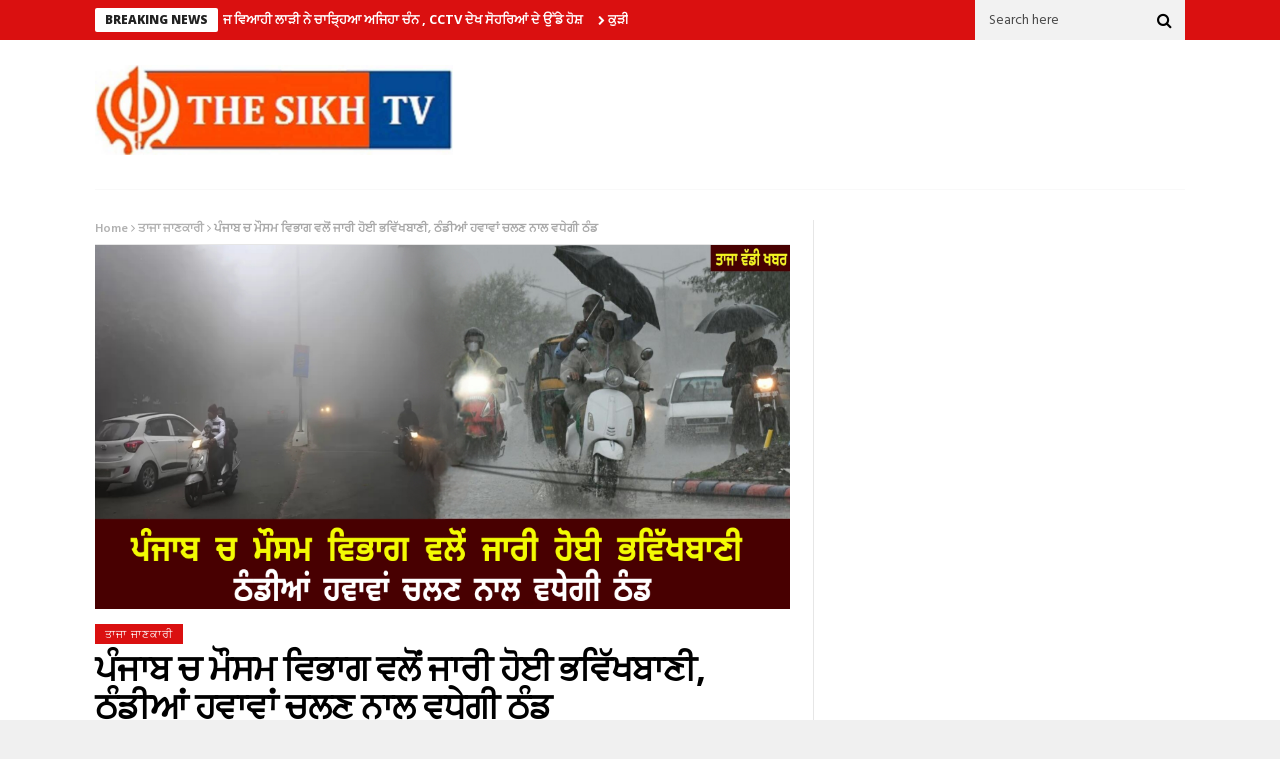

--- FILE ---
content_type: text/html; charset=UTF-8
request_url: https://thesikhitv.com/%E0%A8%AA%E0%A9%B0%E0%A8%9C%E0%A8%BE%E0%A8%AC-%E0%A8%9A-%E0%A8%AE%E0%A9%8C%E0%A8%B8%E0%A8%AE-%E0%A8%B5%E0%A8%BF%E0%A8%AD%E0%A8%BE%E0%A8%97-%E0%A8%B5%E0%A8%B2%E0%A9%8B%E0%A8%82-%E0%A8%9C%E0%A8%BE-2/
body_size: 13274
content:
<!DOCTYPE html>
<!--[if lt IE 7 ]><html class="ie ie6" lang="en-US" prefix="og: http://ogp.me/ns# fb: http://ogp.me/ns/fb#"> <![endif]-->
<!--[if IE 7 ]><html class="ie ie7" lang="en-US" prefix="og: http://ogp.me/ns# fb: http://ogp.me/ns/fb#"> <![endif]-->
<!--[if IE 8 ]><html class="ie ie8" lang="en-US" prefix="og: http://ogp.me/ns# fb: http://ogp.me/ns/fb#"> <![endif]-->
<!--[if IE 9 ]><html class="ie ie9" lang="en-US" prefix="og: http://ogp.me/ns# fb: http://ogp.me/ns/fb#"> <![endif]-->
<!--[if !(IE)]><!--><html lang="en-US" prefix="og: http://ogp.me/ns# fb: http://ogp.me/ns/fb#"> <!--<![endif]-->
<head>
      <!-- Basic Page Needs
  	  ================================================== -->
	<meta charset="UTF-8" />
	<meta property="fb:pages" content="216776068343979" />
	<meta property="og:description" content=".."/>
    <title>ਪੰਜਾਬ ਚ ਮੌਸਮ ਵਿਭਾਗ ਵਲੋਂ ਜਾਰੀ ਹੋਈ ਭਵਿੱਖਬਾਣੀ, ਠੰਡੀਆਂ ਹਵਾਵਾਂ ਚਲਣ ਨਾਲ ਵਧੇਗੀ ਠੰਡ | The Sikhi TV</title>
	
        <!-- Mobile Specific Metas
  		================================================== -->
           <meta name="viewport" content="width=device-width, initial-scale=1.0">
        <!-- Favicons
        ================================================== -->
                    <link rel="shortcut icon" href="https://thesikhitv.com/wp-content/uploads/2022/12/sikhi_tv.jpg" type="image/x-icon" />       
    
				<meta property="og:image" content="https://thesikhitv.com/wp-content/uploads/2023/02/1675437937592.png" />		
			<title>ਪੰਜਾਬ ਚ ਮੌਸਮ ਵਿਭਾਗ ਵਲੋਂ ਜਾਰੀ ਹੋਈ ਭਵਿੱਖਬਾਣੀ, ਠੰਡੀਆਂ ਹਵਾਵਾਂ ਚਲਣ ਨਾਲ ਵਧੇਗੀ ਠੰਡ &#8211; The Sikhi TV</title>
<style>
#wpadminbar #wp-admin-bar-wccp_free_top_button .ab-icon:before {
	content: "\f160";
	color: #02CA02;
	top: 3px;
}
#wpadminbar #wp-admin-bar-wccp_free_top_button .ab-icon {
	transform: rotate(45deg);
}
</style>
<meta name='robots' content='max-image-preview:large' />
<link rel='dns-prefetch' href='//www.googletagmanager.com' />
<link rel='dns-prefetch' href='//fonts.googleapis.com' />
<link rel='dns-prefetch' href='//pagead2.googlesyndication.com' />
<link rel="alternate" type="application/rss+xml" title="The Sikhi TV &raquo; Feed" href="https://thesikhitv.com/feed/" />
<link rel="alternate" type="application/rss+xml" title="The Sikhi TV &raquo; Comments Feed" href="https://thesikhitv.com/comments/feed/" />
<script type="text/javascript">
/* <![CDATA[ */
window._wpemojiSettings = {"baseUrl":"https:\/\/s.w.org\/images\/core\/emoji\/14.0.0\/72x72\/","ext":".png","svgUrl":"https:\/\/s.w.org\/images\/core\/emoji\/14.0.0\/svg\/","svgExt":".svg","source":{"concatemoji":"https:\/\/thesikhitv.com\/wp-includes\/js\/wp-emoji-release.min.js?ver=6.4.3"}};
/*! This file is auto-generated */
!function(i,n){var o,s,e;function c(e){try{var t={supportTests:e,timestamp:(new Date).valueOf()};sessionStorage.setItem(o,JSON.stringify(t))}catch(e){}}function p(e,t,n){e.clearRect(0,0,e.canvas.width,e.canvas.height),e.fillText(t,0,0);var t=new Uint32Array(e.getImageData(0,0,e.canvas.width,e.canvas.height).data),r=(e.clearRect(0,0,e.canvas.width,e.canvas.height),e.fillText(n,0,0),new Uint32Array(e.getImageData(0,0,e.canvas.width,e.canvas.height).data));return t.every(function(e,t){return e===r[t]})}function u(e,t,n){switch(t){case"flag":return n(e,"\ud83c\udff3\ufe0f\u200d\u26a7\ufe0f","\ud83c\udff3\ufe0f\u200b\u26a7\ufe0f")?!1:!n(e,"\ud83c\uddfa\ud83c\uddf3","\ud83c\uddfa\u200b\ud83c\uddf3")&&!n(e,"\ud83c\udff4\udb40\udc67\udb40\udc62\udb40\udc65\udb40\udc6e\udb40\udc67\udb40\udc7f","\ud83c\udff4\u200b\udb40\udc67\u200b\udb40\udc62\u200b\udb40\udc65\u200b\udb40\udc6e\u200b\udb40\udc67\u200b\udb40\udc7f");case"emoji":return!n(e,"\ud83e\udef1\ud83c\udffb\u200d\ud83e\udef2\ud83c\udfff","\ud83e\udef1\ud83c\udffb\u200b\ud83e\udef2\ud83c\udfff")}return!1}function f(e,t,n){var r="undefined"!=typeof WorkerGlobalScope&&self instanceof WorkerGlobalScope?new OffscreenCanvas(300,150):i.createElement("canvas"),a=r.getContext("2d",{willReadFrequently:!0}),o=(a.textBaseline="top",a.font="600 32px Arial",{});return e.forEach(function(e){o[e]=t(a,e,n)}),o}function t(e){var t=i.createElement("script");t.src=e,t.defer=!0,i.head.appendChild(t)}"undefined"!=typeof Promise&&(o="wpEmojiSettingsSupports",s=["flag","emoji"],n.supports={everything:!0,everythingExceptFlag:!0},e=new Promise(function(e){i.addEventListener("DOMContentLoaded",e,{once:!0})}),new Promise(function(t){var n=function(){try{var e=JSON.parse(sessionStorage.getItem(o));if("object"==typeof e&&"number"==typeof e.timestamp&&(new Date).valueOf()<e.timestamp+604800&&"object"==typeof e.supportTests)return e.supportTests}catch(e){}return null}();if(!n){if("undefined"!=typeof Worker&&"undefined"!=typeof OffscreenCanvas&&"undefined"!=typeof URL&&URL.createObjectURL&&"undefined"!=typeof Blob)try{var e="postMessage("+f.toString()+"("+[JSON.stringify(s),u.toString(),p.toString()].join(",")+"));",r=new Blob([e],{type:"text/javascript"}),a=new Worker(URL.createObjectURL(r),{name:"wpTestEmojiSupports"});return void(a.onmessage=function(e){c(n=e.data),a.terminate(),t(n)})}catch(e){}c(n=f(s,u,p))}t(n)}).then(function(e){for(var t in e)n.supports[t]=e[t],n.supports.everything=n.supports.everything&&n.supports[t],"flag"!==t&&(n.supports.everythingExceptFlag=n.supports.everythingExceptFlag&&n.supports[t]);n.supports.everythingExceptFlag=n.supports.everythingExceptFlag&&!n.supports.flag,n.DOMReady=!1,n.readyCallback=function(){n.DOMReady=!0}}).then(function(){return e}).then(function(){var e;n.supports.everything||(n.readyCallback(),(e=n.source||{}).concatemoji?t(e.concatemoji):e.wpemoji&&e.twemoji&&(t(e.twemoji),t(e.wpemoji)))}))}((window,document),window._wpemojiSettings);
/* ]]> */
</script>
<link rel='stylesheet' id='aqpb-view-css-css' href='https://thesikhitv.com/wp-content/plugins/aqua-page-builder/assets/stylesheets/aqpb-view.css?ver=1762623095' type='text/css' media='all' />
<style id='wp-emoji-styles-inline-css' type='text/css'>

	img.wp-smiley, img.emoji {
		display: inline !important;
		border: none !important;
		box-shadow: none !important;
		height: 1em !important;
		width: 1em !important;
		margin: 0 0.07em !important;
		vertical-align: -0.1em !important;
		background: none !important;
		padding: 0 !important;
	}
</style>
<link rel='stylesheet' id='wp-block-library-css' href='https://thesikhitv.com/wp-includes/css/dist/block-library/style.min.css?ver=6.4.3' type='text/css' media='all' />
<style id='classic-theme-styles-inline-css' type='text/css'>
/*! This file is auto-generated */
.wp-block-button__link{color:#fff;background-color:#32373c;border-radius:9999px;box-shadow:none;text-decoration:none;padding:calc(.667em + 2px) calc(1.333em + 2px);font-size:1.125em}.wp-block-file__button{background:#32373c;color:#fff;text-decoration:none}
</style>
<style id='global-styles-inline-css' type='text/css'>
body{--wp--preset--color--black: #000000;--wp--preset--color--cyan-bluish-gray: #abb8c3;--wp--preset--color--white: #ffffff;--wp--preset--color--pale-pink: #f78da7;--wp--preset--color--vivid-red: #cf2e2e;--wp--preset--color--luminous-vivid-orange: #ff6900;--wp--preset--color--luminous-vivid-amber: #fcb900;--wp--preset--color--light-green-cyan: #7bdcb5;--wp--preset--color--vivid-green-cyan: #00d084;--wp--preset--color--pale-cyan-blue: #8ed1fc;--wp--preset--color--vivid-cyan-blue: #0693e3;--wp--preset--color--vivid-purple: #9b51e0;--wp--preset--gradient--vivid-cyan-blue-to-vivid-purple: linear-gradient(135deg,rgba(6,147,227,1) 0%,rgb(155,81,224) 100%);--wp--preset--gradient--light-green-cyan-to-vivid-green-cyan: linear-gradient(135deg,rgb(122,220,180) 0%,rgb(0,208,130) 100%);--wp--preset--gradient--luminous-vivid-amber-to-luminous-vivid-orange: linear-gradient(135deg,rgba(252,185,0,1) 0%,rgba(255,105,0,1) 100%);--wp--preset--gradient--luminous-vivid-orange-to-vivid-red: linear-gradient(135deg,rgba(255,105,0,1) 0%,rgb(207,46,46) 100%);--wp--preset--gradient--very-light-gray-to-cyan-bluish-gray: linear-gradient(135deg,rgb(238,238,238) 0%,rgb(169,184,195) 100%);--wp--preset--gradient--cool-to-warm-spectrum: linear-gradient(135deg,rgb(74,234,220) 0%,rgb(151,120,209) 20%,rgb(207,42,186) 40%,rgb(238,44,130) 60%,rgb(251,105,98) 80%,rgb(254,248,76) 100%);--wp--preset--gradient--blush-light-purple: linear-gradient(135deg,rgb(255,206,236) 0%,rgb(152,150,240) 100%);--wp--preset--gradient--blush-bordeaux: linear-gradient(135deg,rgb(254,205,165) 0%,rgb(254,45,45) 50%,rgb(107,0,62) 100%);--wp--preset--gradient--luminous-dusk: linear-gradient(135deg,rgb(255,203,112) 0%,rgb(199,81,192) 50%,rgb(65,88,208) 100%);--wp--preset--gradient--pale-ocean: linear-gradient(135deg,rgb(255,245,203) 0%,rgb(182,227,212) 50%,rgb(51,167,181) 100%);--wp--preset--gradient--electric-grass: linear-gradient(135deg,rgb(202,248,128) 0%,rgb(113,206,126) 100%);--wp--preset--gradient--midnight: linear-gradient(135deg,rgb(2,3,129) 0%,rgb(40,116,252) 100%);--wp--preset--font-size--small: 13px;--wp--preset--font-size--medium: 20px;--wp--preset--font-size--large: 36px;--wp--preset--font-size--x-large: 42px;--wp--preset--spacing--20: 0.44rem;--wp--preset--spacing--30: 0.67rem;--wp--preset--spacing--40: 1rem;--wp--preset--spacing--50: 1.5rem;--wp--preset--spacing--60: 2.25rem;--wp--preset--spacing--70: 3.38rem;--wp--preset--spacing--80: 5.06rem;--wp--preset--shadow--natural: 6px 6px 9px rgba(0, 0, 0, 0.2);--wp--preset--shadow--deep: 12px 12px 50px rgba(0, 0, 0, 0.4);--wp--preset--shadow--sharp: 6px 6px 0px rgba(0, 0, 0, 0.2);--wp--preset--shadow--outlined: 6px 6px 0px -3px rgba(255, 255, 255, 1), 6px 6px rgba(0, 0, 0, 1);--wp--preset--shadow--crisp: 6px 6px 0px rgba(0, 0, 0, 1);}:where(.is-layout-flex){gap: 0.5em;}:where(.is-layout-grid){gap: 0.5em;}body .is-layout-flow > .alignleft{float: left;margin-inline-start: 0;margin-inline-end: 2em;}body .is-layout-flow > .alignright{float: right;margin-inline-start: 2em;margin-inline-end: 0;}body .is-layout-flow > .aligncenter{margin-left: auto !important;margin-right: auto !important;}body .is-layout-constrained > .alignleft{float: left;margin-inline-start: 0;margin-inline-end: 2em;}body .is-layout-constrained > .alignright{float: right;margin-inline-start: 2em;margin-inline-end: 0;}body .is-layout-constrained > .aligncenter{margin-left: auto !important;margin-right: auto !important;}body .is-layout-constrained > :where(:not(.alignleft):not(.alignright):not(.alignfull)){max-width: var(--wp--style--global--content-size);margin-left: auto !important;margin-right: auto !important;}body .is-layout-constrained > .alignwide{max-width: var(--wp--style--global--wide-size);}body .is-layout-flex{display: flex;}body .is-layout-flex{flex-wrap: wrap;align-items: center;}body .is-layout-flex > *{margin: 0;}body .is-layout-grid{display: grid;}body .is-layout-grid > *{margin: 0;}:where(.wp-block-columns.is-layout-flex){gap: 2em;}:where(.wp-block-columns.is-layout-grid){gap: 2em;}:where(.wp-block-post-template.is-layout-flex){gap: 1.25em;}:where(.wp-block-post-template.is-layout-grid){gap: 1.25em;}.has-black-color{color: var(--wp--preset--color--black) !important;}.has-cyan-bluish-gray-color{color: var(--wp--preset--color--cyan-bluish-gray) !important;}.has-white-color{color: var(--wp--preset--color--white) !important;}.has-pale-pink-color{color: var(--wp--preset--color--pale-pink) !important;}.has-vivid-red-color{color: var(--wp--preset--color--vivid-red) !important;}.has-luminous-vivid-orange-color{color: var(--wp--preset--color--luminous-vivid-orange) !important;}.has-luminous-vivid-amber-color{color: var(--wp--preset--color--luminous-vivid-amber) !important;}.has-light-green-cyan-color{color: var(--wp--preset--color--light-green-cyan) !important;}.has-vivid-green-cyan-color{color: var(--wp--preset--color--vivid-green-cyan) !important;}.has-pale-cyan-blue-color{color: var(--wp--preset--color--pale-cyan-blue) !important;}.has-vivid-cyan-blue-color{color: var(--wp--preset--color--vivid-cyan-blue) !important;}.has-vivid-purple-color{color: var(--wp--preset--color--vivid-purple) !important;}.has-black-background-color{background-color: var(--wp--preset--color--black) !important;}.has-cyan-bluish-gray-background-color{background-color: var(--wp--preset--color--cyan-bluish-gray) !important;}.has-white-background-color{background-color: var(--wp--preset--color--white) !important;}.has-pale-pink-background-color{background-color: var(--wp--preset--color--pale-pink) !important;}.has-vivid-red-background-color{background-color: var(--wp--preset--color--vivid-red) !important;}.has-luminous-vivid-orange-background-color{background-color: var(--wp--preset--color--luminous-vivid-orange) !important;}.has-luminous-vivid-amber-background-color{background-color: var(--wp--preset--color--luminous-vivid-amber) !important;}.has-light-green-cyan-background-color{background-color: var(--wp--preset--color--light-green-cyan) !important;}.has-vivid-green-cyan-background-color{background-color: var(--wp--preset--color--vivid-green-cyan) !important;}.has-pale-cyan-blue-background-color{background-color: var(--wp--preset--color--pale-cyan-blue) !important;}.has-vivid-cyan-blue-background-color{background-color: var(--wp--preset--color--vivid-cyan-blue) !important;}.has-vivid-purple-background-color{background-color: var(--wp--preset--color--vivid-purple) !important;}.has-black-border-color{border-color: var(--wp--preset--color--black) !important;}.has-cyan-bluish-gray-border-color{border-color: var(--wp--preset--color--cyan-bluish-gray) !important;}.has-white-border-color{border-color: var(--wp--preset--color--white) !important;}.has-pale-pink-border-color{border-color: var(--wp--preset--color--pale-pink) !important;}.has-vivid-red-border-color{border-color: var(--wp--preset--color--vivid-red) !important;}.has-luminous-vivid-orange-border-color{border-color: var(--wp--preset--color--luminous-vivid-orange) !important;}.has-luminous-vivid-amber-border-color{border-color: var(--wp--preset--color--luminous-vivid-amber) !important;}.has-light-green-cyan-border-color{border-color: var(--wp--preset--color--light-green-cyan) !important;}.has-vivid-green-cyan-border-color{border-color: var(--wp--preset--color--vivid-green-cyan) !important;}.has-pale-cyan-blue-border-color{border-color: var(--wp--preset--color--pale-cyan-blue) !important;}.has-vivid-cyan-blue-border-color{border-color: var(--wp--preset--color--vivid-cyan-blue) !important;}.has-vivid-purple-border-color{border-color: var(--wp--preset--color--vivid-purple) !important;}.has-vivid-cyan-blue-to-vivid-purple-gradient-background{background: var(--wp--preset--gradient--vivid-cyan-blue-to-vivid-purple) !important;}.has-light-green-cyan-to-vivid-green-cyan-gradient-background{background: var(--wp--preset--gradient--light-green-cyan-to-vivid-green-cyan) !important;}.has-luminous-vivid-amber-to-luminous-vivid-orange-gradient-background{background: var(--wp--preset--gradient--luminous-vivid-amber-to-luminous-vivid-orange) !important;}.has-luminous-vivid-orange-to-vivid-red-gradient-background{background: var(--wp--preset--gradient--luminous-vivid-orange-to-vivid-red) !important;}.has-very-light-gray-to-cyan-bluish-gray-gradient-background{background: var(--wp--preset--gradient--very-light-gray-to-cyan-bluish-gray) !important;}.has-cool-to-warm-spectrum-gradient-background{background: var(--wp--preset--gradient--cool-to-warm-spectrum) !important;}.has-blush-light-purple-gradient-background{background: var(--wp--preset--gradient--blush-light-purple) !important;}.has-blush-bordeaux-gradient-background{background: var(--wp--preset--gradient--blush-bordeaux) !important;}.has-luminous-dusk-gradient-background{background: var(--wp--preset--gradient--luminous-dusk) !important;}.has-pale-ocean-gradient-background{background: var(--wp--preset--gradient--pale-ocean) !important;}.has-electric-grass-gradient-background{background: var(--wp--preset--gradient--electric-grass) !important;}.has-midnight-gradient-background{background: var(--wp--preset--gradient--midnight) !important;}.has-small-font-size{font-size: var(--wp--preset--font-size--small) !important;}.has-medium-font-size{font-size: var(--wp--preset--font-size--medium) !important;}.has-large-font-size{font-size: var(--wp--preset--font-size--large) !important;}.has-x-large-font-size{font-size: var(--wp--preset--font-size--x-large) !important;}
.wp-block-navigation a:where(:not(.wp-element-button)){color: inherit;}
:where(.wp-block-post-template.is-layout-flex){gap: 1.25em;}:where(.wp-block-post-template.is-layout-grid){gap: 1.25em;}
:where(.wp-block-columns.is-layout-flex){gap: 2em;}:where(.wp-block-columns.is-layout-grid){gap: 2em;}
.wp-block-pullquote{font-size: 1.5em;line-height: 1.6;}
</style>
<link rel='stylesheet' id='contact-form-7-css' href='https://thesikhitv.com/wp-content/plugins/contact-form-7/includes/css/styles.css?ver=5.9.5' type='text/css' media='all' />
<link rel='stylesheet' id='nanomag_fonts_url-css' href='https://fonts.googleapis.com/css?family=Open+Sans%3A300%2C400%2C600%2C700%2C800%2C900%2C400italic%2C700italic%2C900italic%7CHind%3A300%2C400%2C600%2C700%2C800%2C900%2C400italic%2C700italic%2C900italic%7COpen+Sans%3A300%2C400%2C600%2C700%2C800%2C900%2C400italic%2C700italic%2C900italic%7COpen+Sans%3A300%2C400%2C600%2C700%2C800%2C900%2C400italic%2C700italic%2C900italic%7C&#038;subset=latin%2Clatin-ext%2Ccyrillic%2Ccyrillic-ext%2Cgreek%2Cgreek-ext%2Cvietnamese&#038;ver=1.0.0' type='text/css' media='all' />
<link rel='stylesheet' id='font-awesome-css' href='https://thesikhitv.com/wp-content/themes/nanomag/css/font-awesome.min.css?ver=1.7' type='text/css' media='all' />
<link rel='stylesheet' id='gumby-css' href='https://thesikhitv.com/wp-content/themes/nanomag/css/gumby.css?ver=1.7' type='text/css' media='all' />
<link rel='stylesheet' id='carousel-css' href='https://thesikhitv.com/wp-content/themes/nanomag/css/owl.carousel.css?ver=1.7' type='text/css' media='all' />
<link rel='stylesheet' id='owl_theme-css' href='https://thesikhitv.com/wp-content/themes/nanomag/css/owl.theme.css?ver=1.7' type='text/css' media='all' />
<link rel='stylesheet' id='mediaelementplayer-css' href='https://thesikhitv.com/wp-content/themes/nanomag/css/mediaelementplayer.css?ver=1.7' type='text/css' media='all' />
<link rel='stylesheet' id='nanomag_style-css' href='https://thesikhitv.com/wp-content/themes/nanomag/style.css?ver=1.7' type='text/css' media='all' />
<link rel='stylesheet' id='nanomag_responsive-css' href='https://thesikhitv.com/wp-content/themes/nanomag/css/responsive.css?ver=1.7' type='text/css' media='all' />
<link rel='stylesheet' id='nanomag_custom-style-css' href='https://thesikhitv.com/wp-content/themes/nanomag/custom_style.php?ver=1.7' type='text/css' media='all' />
<script type="text/javascript" id="jquery-core-js-extra">
/* <![CDATA[ */
var user_review_script = {"post_id":"111070","ajaxurl":"https:\/\/thesikhitv.com\/wp-admin\/admin-ajax.php"};
/* ]]> */
</script>
<script type="text/javascript" src="https://thesikhitv.com/wp-includes/js/jquery/jquery.min.js?ver=3.7.1" id="jquery-core-js"></script>
<script type="text/javascript" src="https://thesikhitv.com/wp-includes/js/jquery/jquery-migrate.min.js?ver=3.4.1" id="jquery-migrate-js"></script>

<!-- Google tag (gtag.js) snippet added by Site Kit -->

<!-- Google Analytics snippet added by Site Kit -->
<script type="text/javascript" src="https://www.googletagmanager.com/gtag/js?id=G-RGYWHKNGTG" id="google_gtagjs-js" async></script>
<script type="text/javascript" id="google_gtagjs-js-after">
/* <![CDATA[ */
window.dataLayer = window.dataLayer || [];function gtag(){dataLayer.push(arguments);}
gtag("set","linker",{"domains":["thesikhitv.com"]});
gtag("js", new Date());
gtag("set", "developer_id.dZTNiMT", true);
gtag("config", "G-RGYWHKNGTG");
/* ]]> */
</script>

<!-- End Google tag (gtag.js) snippet added by Site Kit -->
<link rel="https://api.w.org/" href="https://thesikhitv.com/wp-json/" /><link rel="alternate" type="application/json" href="https://thesikhitv.com/wp-json/wp/v2/posts/111070" /><link rel="EditURI" type="application/rsd+xml" title="RSD" href="https://thesikhitv.com/xmlrpc.php?rsd" />
<meta name="generator" content="WordPress 6.4.3" />
<link rel="canonical" href="https://thesikhitv.com/%e0%a8%aa%e0%a9%b0%e0%a8%9c%e0%a8%be%e0%a8%ac-%e0%a8%9a-%e0%a8%ae%e0%a9%8c%e0%a8%b8%e0%a8%ae-%e0%a8%b5%e0%a8%bf%e0%a8%ad%e0%a8%be%e0%a8%97-%e0%a8%b5%e0%a8%b2%e0%a9%8b%e0%a8%82-%e0%a8%9c%e0%a8%be-2/" />
<link rel='shortlink' href='https://thesikhitv.com/?p=111070' />
<link rel="alternate" type="application/json+oembed" href="https://thesikhitv.com/wp-json/oembed/1.0/embed?url=https%3A%2F%2Fthesikhitv.com%2F%25e0%25a8%25aa%25e0%25a9%25b0%25e0%25a8%259c%25e0%25a8%25be%25e0%25a8%25ac-%25e0%25a8%259a-%25e0%25a8%25ae%25e0%25a9%258c%25e0%25a8%25b8%25e0%25a8%25ae-%25e0%25a8%25b5%25e0%25a8%25bf%25e0%25a8%25ad%25e0%25a8%25be%25e0%25a8%2597-%25e0%25a8%25b5%25e0%25a8%25b2%25e0%25a9%258b%25e0%25a8%2582-%25e0%25a8%259c%25e0%25a8%25be-2%2F" />
<link rel="alternate" type="text/xml+oembed" href="https://thesikhitv.com/wp-json/oembed/1.0/embed?url=https%3A%2F%2Fthesikhitv.com%2F%25e0%25a8%25aa%25e0%25a9%25b0%25e0%25a8%259c%25e0%25a8%25be%25e0%25a8%25ac-%25e0%25a8%259a-%25e0%25a8%25ae%25e0%25a9%258c%25e0%25a8%25b8%25e0%25a8%25ae-%25e0%25a8%25b5%25e0%25a8%25bf%25e0%25a8%25ad%25e0%25a8%25be%25e0%25a8%2597-%25e0%25a8%25b5%25e0%25a8%25b2%25e0%25a9%258b%25e0%25a8%2582-%25e0%25a8%259c%25e0%25a8%25be-2%2F&#038;format=xml" />
		<meta property="fb:pages" content="216776068343979" />
					<meta property="ia:markup_url" content="https://thesikhitv.com/%e0%a8%aa%e0%a9%b0%e0%a8%9c%e0%a8%be%e0%a8%ac-%e0%a8%9a-%e0%a8%ae%e0%a9%8c%e0%a8%b8%e0%a8%ae-%e0%a8%b5%e0%a8%bf%e0%a8%ad%e0%a8%be%e0%a8%97-%e0%a8%b5%e0%a8%b2%e0%a9%8b%e0%a8%82-%e0%a8%9c%e0%a8%be-2/?ia_markup=1" />
			<meta name="generator" content="Site Kit by Google 1.127.0" /><script id="wpcp_disable_selection" type="text/javascript">
var image_save_msg='You are not allowed to save images!';
	var no_menu_msg='Context Menu disabled!';
	var smessage = "Content is protected !!";

function disableEnterKey(e)
{
	var elemtype = e.target.tagName;
	
	elemtype = elemtype.toUpperCase();
	
	if (elemtype == "TEXT" || elemtype == "TEXTAREA" || elemtype == "INPUT" || elemtype == "PASSWORD" || elemtype == "SELECT" || elemtype == "OPTION" || elemtype == "EMBED")
	{
		elemtype = 'TEXT';
	}
	
	if (e.ctrlKey){
     var key;
     if(window.event)
          key = window.event.keyCode;     //IE
     else
          key = e.which;     //firefox (97)
    //if (key != 17) alert(key);
     if (elemtype!= 'TEXT' && (key == 97 || key == 65 || key == 67 || key == 99 || key == 88 || key == 120 || key == 26 || key == 85  || key == 86 || key == 83 || key == 43 || key == 73))
     {
		if(wccp_free_iscontenteditable(e)) return true;
		show_wpcp_message('You are not allowed to copy content or view source');
		return false;
     }else
     	return true;
     }
}


/*For contenteditable tags*/
function wccp_free_iscontenteditable(e)
{
	var e = e || window.event; // also there is no e.target property in IE. instead IE uses window.event.srcElement
  	
	var target = e.target || e.srcElement;

	var elemtype = e.target.nodeName;
	
	elemtype = elemtype.toUpperCase();
	
	var iscontenteditable = "false";
		
	if(typeof target.getAttribute!="undefined" ) iscontenteditable = target.getAttribute("contenteditable"); // Return true or false as string
	
	var iscontenteditable2 = false;
	
	if(typeof target.isContentEditable!="undefined" ) iscontenteditable2 = target.isContentEditable; // Return true or false as boolean

	if(target.parentElement.isContentEditable) iscontenteditable2 = true;
	
	if (iscontenteditable == "true" || iscontenteditable2 == true)
	{
		if(typeof target.style!="undefined" ) target.style.cursor = "text";
		
		return true;
	}
}

////////////////////////////////////
function disable_copy(e)
{	
	var e = e || window.event; // also there is no e.target property in IE. instead IE uses window.event.srcElement
	
	var elemtype = e.target.tagName;
	
	elemtype = elemtype.toUpperCase();
	
	if (elemtype == "TEXT" || elemtype == "TEXTAREA" || elemtype == "INPUT" || elemtype == "PASSWORD" || elemtype == "SELECT" || elemtype == "OPTION" || elemtype == "EMBED")
	{
		elemtype = 'TEXT';
	}
	
	if(wccp_free_iscontenteditable(e)) return true;
	
	var isSafari = /Safari/.test(navigator.userAgent) && /Apple Computer/.test(navigator.vendor);
	
	var checker_IMG = '';
	if (elemtype == "IMG" && checker_IMG == 'checked' && e.detail >= 2) {show_wpcp_message(alertMsg_IMG);return false;}
	if (elemtype != "TEXT")
	{
		if (smessage !== "" && e.detail == 2)
			show_wpcp_message(smessage);
		
		if (isSafari)
			return true;
		else
			return false;
	}	
}

//////////////////////////////////////////
function disable_copy_ie()
{
	var e = e || window.event;
	var elemtype = window.event.srcElement.nodeName;
	elemtype = elemtype.toUpperCase();
	if(wccp_free_iscontenteditable(e)) return true;
	if (elemtype == "IMG") {show_wpcp_message(alertMsg_IMG);return false;}
	if (elemtype != "TEXT" && elemtype != "TEXTAREA" && elemtype != "INPUT" && elemtype != "PASSWORD" && elemtype != "SELECT" && elemtype != "OPTION" && elemtype != "EMBED")
	{
		return false;
	}
}	
function reEnable()
{
	return true;
}
document.onkeydown = disableEnterKey;
document.onselectstart = disable_copy_ie;
if(navigator.userAgent.indexOf('MSIE')==-1)
{
	document.onmousedown = disable_copy;
	document.onclick = reEnable;
}
function disableSelection(target)
{
    //For IE This code will work
    if (typeof target.onselectstart!="undefined")
    target.onselectstart = disable_copy_ie;
    
    //For Firefox This code will work
    else if (typeof target.style.MozUserSelect!="undefined")
    {target.style.MozUserSelect="none";}
    
    //All other  (ie: Opera) This code will work
    else
    target.onmousedown=function(){return false}
    target.style.cursor = "default";
}
//Calling the JS function directly just after body load
window.onload = function(){disableSelection(document.body);};

//////////////////special for safari Start////////////////
var onlongtouch;
var timer;
var touchduration = 1000; //length of time we want the user to touch before we do something

var elemtype = "";
function touchstart(e) {
	var e = e || window.event;
  // also there is no e.target property in IE.
  // instead IE uses window.event.srcElement
  	var target = e.target || e.srcElement;
	
	elemtype = window.event.srcElement.nodeName;
	
	elemtype = elemtype.toUpperCase();
	
	if(!wccp_pro_is_passive()) e.preventDefault();
	if (!timer) {
		timer = setTimeout(onlongtouch, touchduration);
	}
}

function touchend() {
    //stops short touches from firing the event
    if (timer) {
        clearTimeout(timer);
        timer = null;
    }
	onlongtouch();
}

onlongtouch = function(e) { //this will clear the current selection if anything selected
	
	if (elemtype != "TEXT" && elemtype != "TEXTAREA" && elemtype != "INPUT" && elemtype != "PASSWORD" && elemtype != "SELECT" && elemtype != "EMBED" && elemtype != "OPTION")	
	{
		if (window.getSelection) {
			if (window.getSelection().empty) {  // Chrome
			window.getSelection().empty();
			} else if (window.getSelection().removeAllRanges) {  // Firefox
			window.getSelection().removeAllRanges();
			}
		} else if (document.selection) {  // IE?
			document.selection.empty();
		}
		return false;
	}
};

document.addEventListener("DOMContentLoaded", function(event) { 
    window.addEventListener("touchstart", touchstart, false);
    window.addEventListener("touchend", touchend, false);
});

function wccp_pro_is_passive() {

  var cold = false,
  hike = function() {};

  try {
	  const object1 = {};
  var aid = Object.defineProperty(object1, 'passive', {
  get() {cold = true}
  });
  window.addEventListener('test', hike, aid);
  window.removeEventListener('test', hike, aid);
  } catch (e) {}

  return cold;
}
/*special for safari End*/
</script>
<script id="wpcp_disable_Right_Click" type="text/javascript">
document.ondragstart = function() { return false;}
	function nocontext(e) {
	   return false;
	}
	document.oncontextmenu = nocontext;
</script>
<style>
.unselectable
{
-moz-user-select:none;
-webkit-user-select:none;
cursor: default;
}
html
{
-webkit-touch-callout: none;
-webkit-user-select: none;
-khtml-user-select: none;
-moz-user-select: none;
-ms-user-select: none;
user-select: none;
-webkit-tap-highlight-color: rgba(0,0,0,0);
}
</style>
<script id="wpcp_css_disable_selection" type="text/javascript">
var e = document.getElementsByTagName('body')[0];
if(e)
{
	e.setAttribute('unselectable',"on");
}
</script>
<!--[if lt IE 9]><script src="http://html5shim.googlecode.com/svn/trunk/html5.js"></script><![endif]-->
    
<!-- Google AdSense meta tags added by Site Kit -->
<meta name="google-adsense-platform-account" content="ca-host-pub-2644536267352236">
<meta name="google-adsense-platform-domain" content="sitekit.withgoogle.com">
<!-- End Google AdSense meta tags added by Site Kit -->

<!-- Google AdSense snippet added by Site Kit -->
<script type="text/javascript" async="async" src="https://pagead2.googlesyndication.com/pagead/js/adsbygoogle.js?client=ca-pub-9906250252171025&amp;host=ca-host-pub-2644536267352236" crossorigin="anonymous"></script>

<!-- End Google AdSense snippet added by Site Kit -->

<!-- START - Open Graph and Twitter Card Tags 3.3.2 -->
 <!-- Facebook Open Graph -->
  <meta property="og:locale" content="en_US"/>
  <meta property="og:title" content="ਪੰਜਾਬ ਚ ਮੌਸਮ ਵਿਭਾਗ ਵਲੋਂ ਜਾਰੀ ਹੋਈ ਭਵਿੱਖਬਾਣੀ, ਠੰਡੀਆਂ ਹਵਾਵਾਂ ਚਲਣ ਨਾਲ ਵਧੇਗੀ ਠੰਡ"/>
  <meta property="og:type" content="article"/>
  <meta property="og:image" content="https://thesikhitv.com/wp-content/uploads/2023/02/1675437937592.png"/>
  <meta property="og:image:url" content="https://thesikhitv.com/wp-content/uploads/2023/02/1675437937592.png"/>
  <meta property="og:image:secure_url" content="https://thesikhitv.com/wp-content/uploads/2023/02/1675437937592.png"/>
  <meta property="og:image:width" content="2060"/>
  <meta property="og:image:height" content="1080"/>
  <meta property="article:section" content="ਤਾਜਾ ਜਾਣਕਾਰੀ"/>
 <!-- Google+ / Schema.org -->
 <!-- Twitter Cards -->
  <meta name="twitter:title" content="ਪੰਜਾਬ ਚ ਮੌਸਮ ਵਿਭਾਗ ਵਲੋਂ ਜਾਰੀ ਹੋਈ ਭਵਿੱਖਬਾਣੀ, ਠੰਡੀਆਂ ਹਵਾਵਾਂ ਚਲਣ ਨਾਲ ਵਧੇਗੀ ਠੰਡ"/>
  <meta name="twitter:url" content="https://thesikhitv.com/%e0%a8%aa%e0%a9%b0%e0%a8%9c%e0%a8%be%e0%a8%ac-%e0%a8%9a-%e0%a8%ae%e0%a9%8c%e0%a8%b8%e0%a8%ae-%e0%a8%b5%e0%a8%bf%e0%a8%ad%e0%a8%be%e0%a8%97-%e0%a8%b5%e0%a8%b2%e0%a9%8b%e0%a8%82-%e0%a8%9c%e0%a8%be-2/"/>
  <meta name="twitter:description" content="ਆਈ ਤਾਜਾ ਵੱਡੀ ਖਬਰ 

ਪੰਜਾਬ ਵਿੱਚ ਜਿਥੇ ਮੌਸਮ ਨੂੰ ਲੈ ਕੇ ਲਗਾਤਾਰ ਬਦਲਾਅ ਦੇਖਿਆ ਜਾ ਰਿਹਾ ਹੈ। ਉਥੇ ਹੀ ਵਧ ਰਹੀ ਠੰਡ ਦੇ ਕਾਰਨ ਲੋਕਾਂ ਨੂੰ ਕਈ ਤਰਾਂ ਦੀਆਂ ਮੁਸ਼ਕਲਾਂ ਦਾ ਸਾਹਮਣਾ ਵੀ ਕਰਨਾ ਪੈ ਰਿਹਾ ਹੈ ਜਿੱਥੇ ਧੁੰਦ ਦੇ ਚਲਦਿਆਂ ਹੋਇਆਂ ਆਵਾਜਾਈ ਦੇ ਵਿੱਚ ਵੀ ਵਿਘਨ ਪਏ ਹਨ। ਉੱਥੇ ਹੀ ਹੋਣ ਵਾਲੀ ਬਰਸਾਤ ਦੇ ਚਲਦਿਆਂ ਹੋਇਆਂ ਵੀ ਤਾਪਮਾਨ ਵਿਚ ਗਿਰਾਵਟ ਆਉਣ ਕਾਰਨ ਲੋਕਾਂ"/>
  <meta name="twitter:image" content="https://thesikhitv.com/wp-content/uploads/2023/02/1675437937592.png"/>
  <meta name="twitter:card" content="summary_large_image"/>
 <!-- SEO -->
 <!-- Misc. tags -->
 <!-- is_singular -->
<!-- END - Open Graph and Twitter Card Tags 3.3.2 -->
	
                  	
<!-- end head -->
</head>
<body class="post-template-default single single-post postid-111070 single-format-standard magazine_default_layout unselectable" itemscope="itemscope" itemtype="http://schema.org/WebPage">
   
<div id="sb-site" class="body_wraper_full">     			

        <!-- Start header -->

<!-- Header6 layout --> 

<header class="header-wraper">

<div class="header_top_wrapper">
<div class="row">
<div class="six columns header-top-left-bar">

              <div class="news_ticker_wrapper">
<div class="row">
<div class="twelve columns">
  <div id="ticker">
  <div class="tickerfloat_wrapper"><div class="tickerfloat">BREAKING NEWS</div></div>
   <div class="marquee" id="mycrawler">
           
       <div>
        <span class="ticker_dot"><i class="fa fa-chevron-right"></i></span><a class="ticker_title" href="https://thesikhitv.com/%e0%a8%b5%e0%a8%bf%e0%a8%86%e0%a8%b9-%e0%a8%a4%e0%a9%8b%e0%a8%82-%e0%a8%95%e0%a9%81%e0%a8%9d-%e0%a8%a6%e0%a8%bf%e0%a8%a8%e0%a8%be%e0%a8%82-%e0%a8%ac%e0%a8%be%e0%a8%85%e0%a8%a6-%e0%a8%b9%e0%a9%80/">ਵਿਆਹ ਤੋਂ ਕੁਝ ਦਿਨਾਂ ਬਾਅਦ ਹੀ ਸਜ ਵਿਆਹੀ ਲਾੜੀ ਨੇ ਚਾੜ੍ਹਿਆ ਅਜਿਹਾ ਚੰਨ , CCTV ਦੇਖ ਸੋਹਰਿਆਂ ਦੇ ਉੱਡੇ ਹੋਸ਼</a>
      </div>

            
       <div>
        <span class="ticker_dot"><i class="fa fa-chevron-right"></i></span><a class="ticker_title" href="https://thesikhitv.com/%e0%a8%95%e0%a9%81%e0%a9%9c%e0%a9%80-%e0%a8%b0%e0%a9%80%e0%a8%b2-%e0%a8%ac%e0%a8%a3%e0%a8%be%e0%a8%89%e0%a8%a3-%e0%a8%a6%e0%a9%87-%e0%a8%9a%e0%a9%b1%e0%a8%95%e0%a8%b0-%e0%a8%9a-%e0%a8%b0%e0%a9%8b/">ਕੁੜੀ ਰੀਲ ਬਣਾਉਣ ਦੇ ਚੱਕਰ ਚ ਰੋਜ਼ਾਨਾ ਖਾਂਦੀ ਸੀ 10 ਕਿਲੋ ਖਾਣਾ , ਸ਼ਰਤ ਕਾਰਨ ਗਈ ਜਾਨ</a>
      </div>

            
       <div>
        <span class="ticker_dot"><i class="fa fa-chevron-right"></i></span><a class="ticker_title" href="https://thesikhitv.com/%e0%a8%b9%e0%a9%88%e0%a8%b0%e0%a8%be%e0%a8%a8-%e0%a8%95%e0%a8%b0%e0%a8%a8-%e0%a8%b5%e0%a8%be%e0%a8%b2%e0%a8%be-%e0%a8%ae%e0%a8%be%e0%a8%ae%e0%a8%b2%e0%a8%be-%e0%a8%86%e0%a8%87%e0%a8%86-%e0%a8%b8-12/">ਹੈਰਾਨ ਕਰਨ ਵਾਲਾ ਮਾਮਲਾ ਆਇਆ ਸਾਹਮਣੇ , ਚਾਕਲੇਟ ਚੋਂ 4 ਦੰਦ ਦੇਖ ਬਜ਼ੁਰਗ ਦੇ ਉੱਡੇ ਹੋਸ਼</a>
      </div>

            
       <div>
        <span class="ticker_dot"><i class="fa fa-chevron-right"></i></span><a class="ticker_title" href="https://thesikhitv.com/%e0%a8%b0%e0%a9%80%e0%a8%b2-%e0%a8%ac%e0%a8%a8%e0%a8%be%e0%a8%89%e0%a8%a3-%e0%a8%b2%e0%a8%88-%e0%a8%ab%e0%a8%be%e0%a8%82%e0%a8%b8%e0%a9%80-%e0%a8%a4%e0%a9%87-%e0%a8%b2%e0%a8%9f%e0%a8%95%e0%a8%bf/">ਰੀਲ ਬਨਾਉਣ ਲਈ ਫਾਂਸੀ ਤੇ ਲਟਕਿਆ ਨੌਜਵਾਨ , ਤੜਫਣ ਲੱਗਾ ਦੋਸਤ ਸਮਝੇ ਐਕਟਿੰਗ ਹੋਈ ਮੌਤ</a>
      </div>

            
       <div>
        <span class="ticker_dot"><i class="fa fa-chevron-right"></i></span><a class="ticker_title" href="https://thesikhitv.com/%e0%a8%aa%e0%a8%b0%e0%a8%ae%e0%a9%80%e0%a8%b6-%e0%a8%b5%e0%a8%b0%e0%a8%ae%e0%a8%be-%e0%a8%a4%e0%a9%87-%e0%a8%9f%e0%a9%81%e0%a9%b1%e0%a8%9f%e0%a8%bf%e0%a8%86-%e0%a8%a6%e0%a9%81%e0%a9%b1%e0%a8%96/">ਪਰਮੀਸ਼ ਵਰਮਾ ਤੇ ਟੁੱਟਿਆ ਦੁੱਖਾਂ ਦਾ ਪਹਾੜ , ਖੁਦ ਪੋਸਟ ਪਾ ਬਿਆਨਿਆ ਦਰਦ</a>
      </div>

            
       <div>
        <span class="ticker_dot"><i class="fa fa-chevron-right"></i></span><a class="ticker_title" href="https://thesikhitv.com/%e0%a8%b9%e0%a9%81%e0%a8%a3%e0%a9%87-%e0%a8%b9%e0%a9%81%e0%a8%a3%e0%a9%87-%e0%a8%aa%e0%a9%b0%e0%a8%9c%e0%a8%be%e0%a8%ac-%e0%a8%9a-%e0%a8%ad%e0%a8%be%e0%a8%b0%e0%a9%80-%e0%a8%ae%e0%a9%80%e0%a8%82-3/">ਹੁਣੇ ਹੁਣੇ ਪੰਜਾਬ ਚ ਭਾਰੀ ਮੀਂਹ ਬਾਰੇ ਜਾਰੀ ਹੋਇਆ ਅਲਰਟ &#8211; ਖਿੱਚੋ ਤਿਆਰੀ</a>
      </div>

            
       <div>
        <span class="ticker_dot"><i class="fa fa-chevron-right"></i></span><a class="ticker_title" href="https://thesikhitv.com/%e0%a8%aa%e0%a8%b0%e0%a8%bf%e0%a8%b5%e0%a8%be%e0%a8%b0-%e0%a8%a8%e0%a9%87-%e0%a8%9a%e0%a8%be%e0%a8%85-%e0%a8%9a%e0%a8%be%e0%a8%85-%e0%a8%95%e0%a9%80%e0%a8%a4%e0%a9%80-%e0%a8%b8%e0%a9%80-%e0%a8%ae/">ਪਰਿਵਾਰ ਨੇ ਚਾਅ ਚਾਅ ਕੀਤੀ ਸੀ ਮੰਗਣੀ , ਬਾਅਦ ਚ ਕੁੜੀ ਨੇ ਜੋ ਕੀਤਾ ਕੰਬ ਜਾਵੇਗੀ ਰੂਹ</a>
      </div>

            
       <div>
        <span class="ticker_dot"><i class="fa fa-chevron-right"></i></span><a class="ticker_title" href="https://thesikhitv.com/%e0%a8%b9%e0%a9%81%e0%a8%a3-%e0%a8%95%e0%a9%b0%e0%a8%97%e0%a8%a8%e0%a8%be-%e0%a8%b0%e0%a8%a3%e0%a9%8c%e0%a8%a4-%e0%a8%a8%e0%a9%87-%e0%a8%b8%e0%a9%8b%e0%a8%a8%e0%a9%82%e0%a9%b0-%e0%a8%b8%e0%a9%82/">ਹੁਣ ਕੰਗਨਾ ਰਣੌਤ ਨੇ ਸੋਨੂੰ ਸੂਦ ਨਾਲ ਲਿਆ ਪੰਗਾ , ਇਸ ਗੱਲ ਨੂੰ ਲੈਕੇ ਹੋਈ ਤਕਰਾਰ</a>
      </div>

            
       <div>
        <span class="ticker_dot"><i class="fa fa-chevron-right"></i></span><a class="ticker_title" href="https://thesikhitv.com/%e0%a8%aa%e0%a9%b0%e0%a8%9c%e0%a8%be%e0%a8%ac-%e0%a8%9a-%e0%a8%87%e0%a8%b9%e0%a8%a8%e0%a8%be%e0%a8%82-11-%e0%a8%a5%e0%a8%be%e0%a8%b5%e0%a8%be%e0%a8%82-%e0%a8%a4%e0%a9%87-%e0%a8%b2%e0%a9%b1%e0%a8%97/">ਪੰਜਾਬ ਚ ਇਹਨਾਂ 11 ਥਾਵਾਂ ਤੇ ਲੱਗਣ ਜਾ ਰਹੇ ਨਵੇਂ ਟੋਲ , ਪੰਜਾਬੀਆਂ ਨੂੰ ਲਗਿਆ ਵੱਡਾ ਝਟਕਾ</a>
      </div>

            
       <div>
        <span class="ticker_dot"><i class="fa fa-chevron-right"></i></span><a class="ticker_title" href="https://thesikhitv.com/%e0%a8%b8%e0%a9%81%e0%a8%b9%e0%a8%be%e0%a8%97%e0%a8%b0%e0%a8%be%e0%a8%a4-%e0%a8%b0%e0%a8%be%e0%a8%a4-%e0%a8%a4%e0%a9%8b%e0%a8%82-%e0%a8%ac%e0%a8%be%e0%a8%85%e0%a8%a6-%e0%a8%b2%e0%a8%be%e0%a9%9c/">ਸੁਹਾਗਰਾਤ ਰਾਤ ਤੋਂ ਬਾਅਦ ਲਾੜੀ ਕਰ ਗਈ ਵੱਡਾ ਕਾਰਾ , ਲਾੜਾ ਰਹੇ ਗਿਆ ਸੁੱਤਾ</a>
      </div>

                
        </div>
        </div>
    
</div>

</div>
</div>
    
</div>

<div class="six columns header-top-right-bar">

<a class="open toggle-lef sb-toggle-left navbar-left" href="#nav">
        <div class="navicon-line"></div>
        <div class="navicon-line"></div>
        <div class="navicon-line"></div>
        </a>
      <div id="search_block_top">
    <form id="searchbox" action="https://thesikhitv.com/" method="GET" role="search">
        <p>
            <input type="text" id="search_query_top" name="s" class="search_query ac_input" value="" placeholder="Search here">
           <button type="submit"><i class="fa fa-search"></i></button>
    </p>
    </form>
    <span>Search</span>
    <div class="clearfix"></div>
</div>


  
    <ul class="social-icons-list top-bar-social">
                                                                                                  </ul>  
      
<div class="clearfix"></div>
</div>

</div>
</div>

 
        
 <div class="header_main_wrapper"> 
        <div class="row">
    <div class="twelve columns logo-position">
    
      <!-- begin logo -->
                           
                           
                                <a href="https://thesikhitv.com/">
                                                                           
                                        <img src="https://thesikhitv.com/wp-content/uploads/2022/12/sikhi_tv.jpg" alt="The Sikhi TV" id="theme_logo_img" />
                                                                    </a>
                            
                            <!-- end logo -->
    </div>
        
</div>

</div>

                
<!-- end header, logo, top ads -->

              
<!-- Start Main menu -->
<div id="menu_wrapper" class="menu_wrapper menu_sticky">
<div class="menu_border_top_full"></div>
<div class="row">
    <div class="main_menu twelve columns"> 
        <div class="menu_border_top"></div>
                            <!-- main menu -->
                           
  <div class="menu-primary-container main-menu">
<div class="clearfix"></div>
</div>                             
                            <!-- end main menu -->                                                                                   
                        </div>                                           
                    </div>   
                    </div>
            </header>



  
<div id="content_nav">
        <div id="nav">
           </div>
    </div>             

<!-- begin content -->            
<section id="content_main" class="clearfix">
<div class="row main_content">
<div class="content_wraper three_columns_container">
        <div class="eight content_display_col1 columns" id="content">
         <div class="widget_container content_page"> 
           
                               <!-- start post -->
                    <div class="post-111070 post type-post status-publish format-standard has-post-thumbnail hentry category-1" id="post-111070" itemscope="" itemtype="http://schema.org/Review">
                                    
                                                        <div class="breadcrumbs_options"><a href="https://thesikhitv.com">Home</a> <i class="fa fa-angle-right"></i> <a href="https://thesikhitv.com/category/%e0%a8%a4%e0%a8%be%e0%a8%9c%e0%a8%be-%e0%a8%9c%e0%a8%be%e0%a8%a3%e0%a8%95%e0%a8%be%e0%a8%b0%e0%a9%80/">ਤਾਜਾ ਜਾਣਕਾਰੀ</a> <i class="fa fa-angle-right"></i> <span class="current">ਪੰਜਾਬ ਚ ਮੌਸਮ ਵਿਭਾਗ ਵਲੋਂ ਜਾਰੀ ਹੋਈ ਭਵਿੱਖਬਾਣੀ, ਠੰਡੀਆਂ ਹਵਾਵਾਂ ਚਲਣ ਨਾਲ ਵਧੇਗੀ ਠੰਡ</span></div><div class="single_post_format">
<div class="single_post_format_image">
    <img width="735" height="385" src="https://thesikhitv.com/wp-content/uploads/2023/02/1675437937592.png" class="attachment-slider-feature size-slider-feature wp-post-image" alt="" decoding="async" fetchpriority="high" /></div>   
</div><div class="single_post_title heading_post_title">

  <span class="meta-category-small"><a class="post-category-color-text" style="background:# !important" href="https://thesikhitv.com/category/%e0%a8%a4%e0%a8%be%e0%a8%9c%e0%a8%be-%e0%a8%9c%e0%a8%be%e0%a8%a3%e0%a8%95%e0%a8%be%e0%a8%b0%e0%a9%80/">ਤਾਜਾ ਜਾਣਕਾਰੀ</a></span>
                               <h1 itemprop="name" class="entry-title single-post-title heading_post_title">ਪੰਜਾਬ ਚ ਮੌਸਮ ਵਿਭਾਗ ਵਲੋਂ ਜਾਰੀ ਹੋਈ ਭਵਿੱਖਬਾਣੀ, ਠੰਡੀਆਂ ਹਵਾਵਾਂ ਚਲਣ ਨਾਲ ਵਧੇਗੀ ਠੰਡ</h1>
                                <p class="post-meta meta-main-img"></p>                                
                               </div>
                               
                               <div class="clearfix"></div>
                                <div class="post_content"><p><strong>ਆਈ ਤਾਜਾ ਵੱਡੀ ਖਬਰ </strong><br />
<img decoding="async" loading="lazy"  src="https://thesikhitv.com/wp-content/uploads/2023/02/1675437152703.jpg"  style="width: 100%;  height: auto;"    /><br />
ਪੰਜਾਬ ਵਿੱਚ ਜਿਥੇ ਮੌਸਮ ਨੂੰ ਲੈ ਕੇ ਲਗਾਤਾਰ ਬਦਲਾਅ ਦੇਖਿਆ ਜਾ ਰਿਹਾ ਹੈ। ਉਥੇ ਹੀ ਵਧ ਰਹੀ ਠੰਡ ਦੇ ਕਾਰਨ ਲੋਕਾਂ ਨੂੰ ਕਈ ਤਰਾਂ ਦੀਆਂ ਮੁਸ਼ਕਲਾਂ ਦਾ ਸਾਹਮਣਾ ਵੀ ਕਰਨਾ ਪੈ ਰਿਹਾ ਹੈ ਜਿੱਥੇ ਧੁੰਦ ਦੇ ਚਲਦਿਆਂ ਹੋਇਆਂ ਆਵਾਜਾਈ ਦੇ ਵਿੱਚ ਵੀ ਵਿਘਨ ਪਏ ਹਨ। ਉੱਥੇ ਹੀ ਹੋਣ ਵਾਲੀ ਬਰਸਾਤ ਦੇ ਚਲਦਿਆਂ ਹੋਇਆਂ ਵੀ ਤਾਪਮਾਨ ਵਿਚ ਗਿਰਾਵਟ ਆਉਣ ਕਾਰਨ ਲੋਕਾਂ ਨੂੰ ਵਧੇਰੇ ਠੰਢ ਦਾ ਅਹਿਸਾਸ ਹੋਇਆ ਹੈ ਜਿੱਥੇ ਸਵੇਰੇ-ਸ਼ਾਮ ਵਧੇਰੇ ਠੰਢ ਹੁੰਦੀ ਹੈ ਉਥੇ ਹੀ ਬੀਤੇ ਸਮੇਂ ਧੁੱਪ ਨਾਲ ਇਸ ਗਰਮੀ ਤੋਂ ਕੁਝ ਰਾਹਤ ਮਿਲਦੀ ਹੈ। ਪਰ ਸਮੇਂ-ਸਮੇਂ ਤੇ ਮੌਸਮ ਵਿਭਾਗ ਵੱਲੋਂ ਆਉਣ ਵਾਲੇ ਦਿਨਾਂ ਦੀ ਜਾਣਕਾਰੀ ਵੀ ਲੋਕਾਂ ਨਾਲ ਸਾਂਝੀ ਕੀਤੀ ਜਾਂਦੀ ਹੈ ਜਿਸ ਦੇ ਚਲਦਿਆਂ ਹੋਇਆਂ ਹੀ ਲੋਕਾਂ ਵੱਲੋਂ ਆਪਣੇ ਕੰਮਕਾਰ ਕੀਤੇ ਜਾ ਸਕਣ।<br />
<img decoding="async" loading="lazy"  src="https://thesikhitv.com/wp-content/uploads/2023/02/1675437192021.jpg"  style="width: 100%;  height: auto;"    /><br />
ਹੁਣ ਪੰਜਾਬ ਵਿੱਚ ਮੌਸਮ ਵਿਭਾਗ ਵੱਲੋਂ ਭਵਿੱਖਬਾਣੀ ਜਾਰੀ ਹੋਈ ਹੈ ਜਿਥੇ ਠੰਡੀਆਂ ਹਵਾਵਾਂ ਚੱਲਣ ਨਾਲ ਠੰਢ ਵਧੇਗੀ। ਪ੍ਰਾਪਤ ਜਾਣਕਾਰੀ ਅਨੁਸਾਰ ਮੌਸਮ ਵਿਭਾਗ ਵੱਲੋਂ ਆਉਣ ਵਾਲੇ ਦਿਨਾਂ ਦੀ ਜਾਣਕਾਰੀ ਜਾਰੀ ਕਰਦੇ ਹੋਏ ਦੱਸਿਆ ਗਿਆ ਹੈ ਕਿ ਜਿਥੇ ਠੰਡੀਆਂ ਹਵਾਵਾਂ ਚੱਲਦੀਆਂ ਰਹਿਣਗੀਆਂ ਉਥੇ ਹੀ ਪੰਜਾਬ ਦੇ ਮੌਸਮ ਵਿੱਚ ਤਬਦੀਲੀ ਆਵੇਗੀ। ਜਿੱਥੇ ਲੋਕਾਂ ਨੂੰ ਵਧੇਰੇ ਠੰਢ ਦਾ ਸਾਹਮਣਾ ਇਕ ਵਾਰ ਫਿਰ ਤੋਂ ਕਰਨਾ ਪੈ ਸਕਦਾ ਹੈ।<br />
<img decoding="async" loading="lazy"  src="https://thesikhitv.com/wp-content/uploads/2023/02/1675437743892.jpg"  style="width: 100%;  height: auto;"  /><br />
ਜਿਥੇ ਦਿਨ ਦੇ ਸਮੇਂ ਧੁੱਪ ਨਿਕਲੇਗੀ ਉਥੇ ਹੀ ਚੱਲਣ ਵਾਲੀਆਂ ਤੇਜ ਠੰਡੀਆਂ ਹਵਾਵਾਂ ਦੇ ਕਾਰਨ ਰਾਤ ਦੇ ਤਾਪਮਾਨ ਵਿੱਚ ਗਿਰਾਵਟ ਆਵੇਗੀ। ਜਿਸ ਕਾਰਨ ਸਵੇਰੇ-ਸ਼ਾਮ ਠੰਢ ਦਾ ਕਹਿਰ ਜਾਰੀ ਰਹੇਗਾ।ਆਉਣ ਵਾਲੇ ਦਿਨਾਂ ਦੇ ਦੌਰਾਨ ਵੀ ਠੰਡ ਵਿੱਚ ਵਾਧਾ ਹੋਣ ਦੀ ਸੰਭਾਵਨਾ ਵੀ ਮੌਸਮ ਵਿਭਾਗ ਵੱਲੋਂ ਦੱਸੀ ਗਈ ਹੈ। ਪਹਾੜੀ ਖੇਤਰਾਂ ਵਿਚ ਹੋਣ ਵਾਲੀ ਬਰਫਬਾਰੀ ਦੇ ਚਲਦਿਆਂ ਹੋਇਆਂ ਇਸ ਠੰਡ ਦਾ ਅਸਰ ਮੈਦਾਨੀ ਖੇਤਰਾਂ ਵਿਚ ਦੇਖਿਆ ਜਾ ਰਿਹਾ ਹੈ।<br />
<img decoding="async" loading="lazy"  src="https://thesikhitv.com/wp-content/uploads/2023/02/1675437182152.jpg"  style="width: 100%;  height: auto;"  /><br />
ਕਿਉਂਕਿ ਉਤਰਾਖੰਡ ਤੇ ਜੰਮੂ ਕਸ਼ਮੀਰ ਵਿੱਚ ਇਸ ਸਮੇਂ ਬਰਸਾਤ ਹੋਣ ਅਤੇ ਬਰਫਬਾਰੀ ਦੇ ਚਲਦਿਆਂ ਹੋਇਆਂ ਤਾਪਮਾਨ ਵਿਚ ਗਿਰਾਵਟ ਦਰਜ ਕੀਤੀ ਗਈ ਹੈ। ਜਿੱਥੇ ਪੰਜਾਬ ਵਿੱਚ ਠੰਡ ਦਾ ਕਹਿਰ ਜਾਰੀ ਰਹੇਗਾ ਉਥੇ ਹੀ ਦਿੱਲੀ ਵਿੱਚ ਲੋਕਾਂ ਨੂੰ ਜਲਦ ਹੀ ਠੰਢ ਤੋਂ ਕੁਝ ਰਾਹਤ ਮਿਲ ਜਾਵੇਗੀ। ਠੰਡੀਆਂ ਹਵਾਵਾਂ ਦੇ ਕਾਰਨ ਲੋਕਾਂ ਨੂੰ ਪਰੇਸ਼ਾਨੀ ਹੋ ਸਕਦੀ ਹੈ। ਅਗਲੇ 15 ਦਿਨਾਂ ਤੱਕ ਪੰਜਾਬ ਵਿੱਚ ਮੌਸਮ ਖੁਸ਼ਕ ਬਣਿਆ ਰਹੇਗਾ।<br />
<img decoding="async" loading="lazy"  src="https://thesikhitv.com/wp-content/uploads/2023/02/1675437141985.jpg"  style="width: 100%;  height: auto;"  /></p>
</div> 
                                      
                                   
                                
                                
                                <hr class="none" />
                                                                 
              <div class="clearfix"></div>
                                
                          
                           
                            
                        
                        
                            
                                                         
                                                        
                                            

                  
   
                    <div class="related-posts">
                      
                      <div class="widget-title"><h2>Related articles</h2></div>
                      <div class="clearfix"></div>
                       

                                                    

                            <div class="feature-four-column medium-four-columns appear_animation">     
    <div class="image_post feature-item">
                   <a  href="https://thesikhitv.com/%e0%a8%b5%e0%a8%bf%e0%a8%86%e0%a8%b9-%e0%a8%a4%e0%a9%8b%e0%a8%82-%e0%a8%95%e0%a9%81%e0%a8%9d-%e0%a8%a6%e0%a8%bf%e0%a8%a8%e0%a8%be%e0%a8%82-%e0%a8%ac%e0%a8%be%e0%a8%85%e0%a8%a6-%e0%a8%b9%e0%a9%80/" class="feature-link" title="ਵਿਆਹ ਤੋਂ ਕੁਝ ਦਿਨਾਂ ਬਾਅਦ ਹੀ ਸਜ ਵਿਆਹੀ ਲਾੜੀ ਨੇ ਚਾੜ੍ਹਿਆ ਅਜਿਹਾ ਚੰਨ , CCTV ਦੇਖ ਸੋਹਰਿਆਂ ਦੇ ਉੱਡੇ ਹੋਸ਼">              
<img width="400" height="260" src="https://thesikhitv.com/wp-content/uploads/2024/07/1721802507157-400x260.jpg" class="attachment-medium-feature size-medium-feature wp-post-image" alt="" decoding="async" loading="lazy" /></a>
                     </div>
 <h3 class="image-post-title columns_post"><a href="https://thesikhitv.com/%e0%a8%b5%e0%a8%bf%e0%a8%86%e0%a8%b9-%e0%a8%a4%e0%a9%8b%e0%a8%82-%e0%a8%95%e0%a9%81%e0%a8%9d-%e0%a8%a6%e0%a8%bf%e0%a8%a8%e0%a8%be%e0%a8%82-%e0%a8%ac%e0%a8%be%e0%a8%85%e0%a8%a6-%e0%a8%b9%e0%a9%80/">ਵਿਆਹ ਤੋਂ ਕੁਝ ਦਿਨਾਂ ਬਾਅਦ ਹੀ ਸਜ ਵਿਆਹੀ ਲਾੜੀ ਨੇ ਚਾੜ੍ਹਿਆ ਅਜਿਹਾ ਚੰਨ , CCTV ਦੇਖ ਸੋਹਰਿਆਂ ਦੇ ਉੱਡੇ ਹੋਸ਼</a></h3>      
    </div>


                                                        

                            <div class="feature-four-column medium-four-columns appear_animation">     
    <div class="image_post feature-item">
                   <a  href="https://thesikhitv.com/%e0%a8%95%e0%a9%81%e0%a9%9c%e0%a9%80-%e0%a8%b0%e0%a9%80%e0%a8%b2-%e0%a8%ac%e0%a8%a3%e0%a8%be%e0%a8%89%e0%a8%a3-%e0%a8%a6%e0%a9%87-%e0%a8%9a%e0%a9%b1%e0%a8%95%e0%a8%b0-%e0%a8%9a-%e0%a8%b0%e0%a9%8b/" class="feature-link" title="ਕੁੜੀ ਰੀਲ ਬਣਾਉਣ ਦੇ ਚੱਕਰ ਚ ਰੋਜ਼ਾਨਾ ਖਾਂਦੀ ਸੀ 10 ਕਿਲੋ ਖਾਣਾ , ਸ਼ਰਤ ਕਾਰਨ ਗਈ ਜਾਨ">              
<img width="400" height="260" src="https://thesikhitv.com/wp-content/uploads/2024/07/1721787231463-400x260.jpg" class="attachment-medium-feature size-medium-feature wp-post-image" alt="" decoding="async" loading="lazy" /></a>
                     </div>
 <h3 class="image-post-title columns_post"><a href="https://thesikhitv.com/%e0%a8%95%e0%a9%81%e0%a9%9c%e0%a9%80-%e0%a8%b0%e0%a9%80%e0%a8%b2-%e0%a8%ac%e0%a8%a3%e0%a8%be%e0%a8%89%e0%a8%a3-%e0%a8%a6%e0%a9%87-%e0%a8%9a%e0%a9%b1%e0%a8%95%e0%a8%b0-%e0%a8%9a-%e0%a8%b0%e0%a9%8b/">ਕੁੜੀ ਰੀਲ ਬਣਾਉਣ ਦੇ ਚੱਕਰ ਚ ਰੋਜ਼ਾਨਾ ਖਾਂਦੀ ਸੀ 10 ਕਿਲੋ ਖਾਣਾ , ਸ਼ਰਤ ਕਾਰਨ ਗਈ ਜਾਨ</a></h3>      
    </div>


                                                        

                            <div class="last-post-related feature-four-column medium-four-columns appear_animation">     
    <div class="image_post feature-item">
                   <a  href="https://thesikhitv.com/%e0%a8%b9%e0%a9%88%e0%a8%b0%e0%a8%be%e0%a8%a8-%e0%a8%95%e0%a8%b0%e0%a8%a8-%e0%a8%b5%e0%a8%be%e0%a8%b2%e0%a8%be-%e0%a8%ae%e0%a8%be%e0%a8%ae%e0%a8%b2%e0%a8%be-%e0%a8%86%e0%a8%87%e0%a8%86-%e0%a8%b8-12/" class="feature-link" title="ਹੈਰਾਨ ਕਰਨ ਵਾਲਾ ਮਾਮਲਾ ਆਇਆ ਸਾਹਮਣੇ , ਚਾਕਲੇਟ ਚੋਂ 4 ਦੰਦ ਦੇਖ ਬਜ਼ੁਰਗ ਦੇ ਉੱਡੇ ਹੋਸ਼">              
<img width="400" height="260" src="https://thesikhitv.com/wp-content/uploads/2024/07/1721626902734-400x260.jpg" class="attachment-medium-feature size-medium-feature wp-post-image" alt="" decoding="async" loading="lazy" /></a>
                     </div>
 <h3 class="image-post-title columns_post"><a href="https://thesikhitv.com/%e0%a8%b9%e0%a9%88%e0%a8%b0%e0%a8%be%e0%a8%a8-%e0%a8%95%e0%a8%b0%e0%a8%a8-%e0%a8%b5%e0%a8%be%e0%a8%b2%e0%a8%be-%e0%a8%ae%e0%a8%be%e0%a8%ae%e0%a8%b2%e0%a8%be-%e0%a8%86%e0%a8%87%e0%a8%86-%e0%a8%b8-12/">ਹੈਰਾਨ ਕਰਨ ਵਾਲਾ ਮਾਮਲਾ ਆਇਆ ਸਾਹਮਣੇ , ਚਾਕਲੇਟ ਚੋਂ 4 ਦੰਦ ਦੇਖ ਬਜ਼ੁਰਗ ਦੇ ਉੱਡੇ ਹੋਸ਼</a></h3>      
    </div>


                            
                    </div>                  
              					<hr class="none" />
                    <!-- comment -->
                    
<div id="comments" class="comments-area">

	
	
	
</div><!-- #comments .comments-area -->                    
                    </div>
                  <!-- end post --> 
        <div class="brack_space"></div>
        </div>
        </div>
          <!-- Start sidebar -->
                    <!-- end sidebar -->

          <!-- Start sidebar -->
          <div class="four columns content_display_col3" id="sidebar"></div>          <!-- end sidebar -->
          
       
        
</div>    
</div>
 </section>
<!-- end content --> 
<!-- Start footer -->
<footer id="footer-container_no_footer">

        <div class="footer-bottom">
        <div class="row">
            <div class="six columns footer-left"> Copyright All rights reserved</div>
            <div class="six columns footer-right">                  
                                                     
             </div>
        </div>  
    </div>
      
</footer>
<!-- End footer -->
</div>
<div id="go-top"><a href="#go-top"><i class="fa fa-chevron-up"></i></a></div>
	<div id="wpcp-error-message" class="msgmsg-box-wpcp hideme"><span>error: </span>Content is protected !!</div>
	<script>
	var timeout_result;
	function show_wpcp_message(smessage)
	{
		if (smessage !== "")
			{
			var smessage_text = '<span>Alert: </span>'+smessage;
			document.getElementById("wpcp-error-message").innerHTML = smessage_text;
			document.getElementById("wpcp-error-message").className = "msgmsg-box-wpcp warning-wpcp showme";
			clearTimeout(timeout_result);
			timeout_result = setTimeout(hide_message, 3000);
			}
	}
	function hide_message()
	{
		document.getElementById("wpcp-error-message").className = "msgmsg-box-wpcp warning-wpcp hideme";
	}
	</script>
		<style>
	@media print {
	body * {display: none !important;}
		body:after {
		content: "You are not allowed to print preview this page, Thank you"; }
	}
	</style>
		<style type="text/css">
	#wpcp-error-message {
	    direction: ltr;
	    text-align: center;
	    transition: opacity 900ms ease 0s;
	    z-index: 99999999;
	}
	.hideme {
    	opacity:0;
    	visibility: hidden;
	}
	.showme {
    	opacity:1;
    	visibility: visible;
	}
	.msgmsg-box-wpcp {
		border:1px solid #f5aca6;
		border-radius: 10px;
		color: #555;
		font-family: Tahoma;
		font-size: 11px;
		margin: 10px;
		padding: 10px 36px;
		position: fixed;
		width: 255px;
		top: 50%;
  		left: 50%;
  		margin-top: -10px;
  		margin-left: -130px;
  		-webkit-box-shadow: 0px 0px 34px 2px rgba(242,191,191,1);
		-moz-box-shadow: 0px 0px 34px 2px rgba(242,191,191,1);
		box-shadow: 0px 0px 34px 2px rgba(242,191,191,1);
	}
	.msgmsg-box-wpcp span {
		font-weight:bold;
		text-transform:uppercase;
	}
		.warning-wpcp {
		background:#ffecec url('https://thesikhitv.com/wp-content/plugins/wp-content-copy-protector/images/warning.png') no-repeat 10px 50%;
	}
    </style>
<script type="text/javascript" src="https://thesikhitv.com/wp-content/plugins/aqua-page-builder/assets/javascripts/aqpb-view.js?ver=1762623095" id="aqpb-view-js-js"></script>
<script type="text/javascript" id="jm_like_post-js-extra">
/* <![CDATA[ */
var ajax_var = {"url":"https:\/\/thesikhitv.com\/wp-admin\/admin-ajax.php","nonce":"5f6cc72b35"};
/* ]]> */
</script>
<script type="text/javascript" src="https://thesikhitv.com/wp-content/themes/nanomag/js/post-like.js?ver=1.0" id="jm_like_post-js"></script>
<script type="text/javascript" src="https://thesikhitv.com/wp-includes/js/comment-reply.min.js?ver=6.4.3" id="comment-reply-js" async="async" data-wp-strategy="async"></script>
<script type="text/javascript" src="https://thesikhitv.com/wp-content/plugins/contact-form-7/includes/swv/js/index.js?ver=5.9.5" id="swv-js"></script>
<script type="text/javascript" id="contact-form-7-js-extra">
/* <![CDATA[ */
var wpcf7 = {"api":{"root":"https:\/\/thesikhitv.com\/wp-json\/","namespace":"contact-form-7\/v1"}};
/* ]]> */
</script>
<script type="text/javascript" src="https://thesikhitv.com/wp-content/plugins/contact-form-7/includes/js/index.js?ver=5.9.5" id="contact-form-7-js"></script>
<script type="text/javascript" src="https://thesikhitv.com/wp-content/themes/nanomag/js/marquee.js?ver=1.7" id="marquee-js"></script>
<script type="text/javascript" src="https://thesikhitv.com/wp-content/themes/nanomag/js/superfish.js?ver=1.7" id="superfish-js"></script>
<script type="text/javascript" src="https://thesikhitv.com/wp-content/themes/nanomag/js/owl.carousel.js?ver=1.7" id="owl-carousel-js"></script>
<script type="text/javascript" src="https://thesikhitv.com/wp-content/themes/nanomag/js/jquery.pageslide.min.js?ver=1.7" id="pageslide-js"></script>
<script type="text/javascript" src="https://thesikhitv.com/wp-includes/js/imagesloaded.min.js?ver=5.0.0" id="imagesloaded-js"></script>
<script type="text/javascript" src="https://thesikhitv.com/wp-includes/js/masonry.min.js?ver=4.2.2" id="masonry-js"></script>
<script type="text/javascript" src="https://thesikhitv.com/wp-content/themes/nanomag/js/mediaelement-and-player.min.js?ver=1.7" id="mediaelement-and-player-js"></script>
<script type="text/javascript" src="https://thesikhitv.com/wp-content/themes/nanomag/js/fluidvids.js?ver=1.7" id="fluidvids-js"></script>
<script type="text/javascript" src="https://thesikhitv.com/wp-content/themes/nanomag/js/jquery.stickit.js?ver=1.7" id="stickit-js"></script>
<script type="text/javascript" src="https://thesikhitv.com/wp-content/themes/nanomag/js/waypoints.min.js?ver=1.7" id="waypoints-js"></script>
<script type="text/javascript" src="https://thesikhitv.com/wp-content/themes/nanomag/js/jquery.infinitescroll.min.js?ver=1.7" id="infinitescroll-js"></script>
<script type="text/javascript" src="https://thesikhitv.com/wp-content/themes/nanomag/js/jquery.slimscroll.min.js?ver=1.7" id="slimscroll-js"></script>
<script type="text/javascript" src="https://thesikhitv.com/wp-content/themes/nanomag/js/jquery.knob.js?ver=1.7" id="knob-js"></script>
<script type="text/javascript" src="https://thesikhitv.com/wp-content/themes/nanomag/js/jquery.bxslider.min.js?ver=1.7" id="bxslider-js"></script>
<script type="text/javascript" src="https://thesikhitv.com/wp-content/themes/nanomag/js/user-rating.js?ver=1.7" id="user-rating-js"></script>
<script type="text/javascript" src="https://thesikhitv.com/wp-content/themes/nanomag/js/custom.js?ver=1.7" id="nanomag_custom-js"></script>
</body>
</html>



--- FILE ---
content_type: text/html; charset=utf-8
request_url: https://www.google.com/recaptcha/api2/aframe
body_size: 259
content:
<!DOCTYPE HTML><html><head><meta http-equiv="content-type" content="text/html; charset=UTF-8"></head><body><script nonce="j-K9ETv9oKgbVYr7kj1iGw">/** Anti-fraud and anti-abuse applications only. See google.com/recaptcha */ try{var clients={'sodar':'https://pagead2.googlesyndication.com/pagead/sodar?'};window.addEventListener("message",function(a){try{if(a.source===window.parent){var b=JSON.parse(a.data);var c=clients[b['id']];if(c){var d=document.createElement('img');d.src=c+b['params']+'&rc='+(localStorage.getItem("rc::a")?sessionStorage.getItem("rc::b"):"");window.document.body.appendChild(d);sessionStorage.setItem("rc::e",parseInt(sessionStorage.getItem("rc::e")||0)+1);localStorage.setItem("rc::h",'1762623100944');}}}catch(b){}});window.parent.postMessage("_grecaptcha_ready", "*");}catch(b){}</script></body></html>

--- FILE ---
content_type: text/css; charset: UTF-8;charset=UTF-8
request_url: https://thesikhitv.com/wp-content/themes/nanomag/custom_style.php?ver=1.7
body_size: 2844
content:
@import url(http://fonts.googleapis.com/css?family=Oswald:300,400,600,700,800,900,400italic,700italic,900italic);.header_top_wrapper, .tickerfloat_wrapper{background-color: #da1010 !important;}
.feature-post-list .feature-post-title, .box-1 .inside h3{font-weight: bold; font-size: 14px;}
.image-post-title, .caption_overlay_posts a h3, .caption_overlay_posts a, .wrap_box_style_main .image-post-title{font-weight: bold; font-size: 18px; margin-top: -5px;}
ul.tabs li a, ul.tabs1 li a, ul.hover_tab_post_large li a, .grid_header_home .item_slide_caption h1{font-weight: 800;}
.sub-post-image-slider .item_slide_caption h1 a, .menu_post_feature .feature-post-title a{font-weight: bold; font-size: 14px !important;}
.owl_slider .item_slide_caption h1, #ticker a.ticker_title, .single-post-title.heading_post_title, .author-info .author-description h5, #nextpost, #prepost, .review_header span{font-weight: bold;}
.main-post-image-slider .item_slide_caption h1 a, .shortcode_slider h1{line-height: 1.56; letter-spacing: -1px;}
.full-width-slider .item_slide_caption h1 a{ letter-spacing: -1px; padding-bottom: 5px;}
.item_slide_caption .post-meta.meta-main-img{margin-bottom: 2px;}
.categories-title.title, .page-title, .single_post_title{ letter-spacing: -1px;}
.comments-area .comments-title, .comment-respond .comment-reply-title{font-weight: bold; letter-spacing: -1px;}
.pagination-more-grid div a, .pagination-more div a, #pageslide a{font-weight: 800;}
.pagination, .comment-content h1, .comment-content h2, .comment-content h3, .comment-content h4, .comment-content h5, .comment-content h6, .post_content h1, .post_content h2, .post_content h3, .post_content h4, .post_content h5, .post_content h6, .bbp-forum-title{ font-weight: bold;}
.grid.caption_header,
#sidebar table thead,
.footer_carousel .link-more:hover,
footer table thead,
.tagcloud a:hover,
.more_button_post,
.tag-cat a:hover,
.mejs-controls .mejs-horizontal-volume-slider .mejs-horizontal-volume-current,
.mejs-controls .mejs-time-rail .mejs-time-current, .pagination .current.box, .pagination > a:hover, .pagination>span:hover, .pagination>span, .score-review span, .review_bar-content, .total_review_bar-content, .btn.default, #go-top a, .meta-category i, .footer_carousel:hover .link-more, .meta-category-slider a, .meta-category-slider i, .score-review-small, .btn.default.read_more:hover, html ul.tabs1 li.active, html ul.tabs1 li.active a, html ul.tabs1 li.active a:hover, html ul.hover_tab_post_large li.active, html ul.hover_tab_post_large li.active a, html ul.hover_tab_post_large li.active a:hover, .pagination-more div a:hover, .pagination-more-grid div a:hover, .tag-cat .tag_title, table thead, #commentform #submit:hover, .wpcf7-submit:hover, .post-password-form input[type="submit"]:hover, .single_post_title .meta-category-small a, .theme_header_style_7 .menu_wrapper, .home_page_fullscreen_slider .personal_slider_meta_category a{background-color: #da1010 !important;}
.meta-category-small a, .email_subscribe_box .buttons{background-color: #da1010; }
.main-post-image-slider .item_slide_caption h1 a, .shortcode_slider h1, .main-post-image-slider .item_slide_caption h1 a, .builder_slider .item_slide_caption h1 a, .full-width-slider .item_slide_caption h1 a{box-shadow: 5px 0 0 rgba(218, 16, 16, 0.8),-5px 0 0 rgba(218, 16, 16, 0.8);background-color: #da1010; background-color: rgba(218, 16, 16, 0.8);}
#prepost:hover, #nextpost:hover, #prepost:hover, .btn.default:hover, .footer_carousel:hover .read_more_footer, .tickerfloat i, .btn.default.read_more{color: #da1010 !important;}
.btn.default:hover, .btn.default.read_more{border:1px solid #da1010; background: none !important;}	
ul.tabs, ul.tabs1, ul.hover_tab_post_large, h3.widget-title span{border-top: 2px solid #da1010;}
.woocommerce ul.products li.product .star-rating span, .woocommerce ul.products li.product .star-rating span{color: #da1010;}	
.woocommerce.widget .ui-slider .ui-slider-handle, .woocommerce .product .onsale{background: none #da1010;}
.woocommerce #content nav.woocommerce-pagination ul li a:focus, .woocommerce #content nav.woocommerce-pagination ul li a:hover, .woocommerce #content nav.woocommerce-pagination ul li span.current, .woocommerce nav.woocommerce-pagination ul li a:focus, .woocommerce nav.woocommerce-pagination ul li a:hover, .woocommerce nav.woocommerce-pagination ul li span.current, .woocommerce-page #content nav.woocommerce-pagination ul li a:focus, .woocommerce-page #content nav.woocommerce-pagination ul li a:hover, .woocommerce-page #content nav.woocommerce-pagination ul li span.current, .woocommerce-page nav.woocommerce-pagination ul li a:focus, .woocommerce-page nav.woocommerce-pagination ul li a:hover, .woocommerce-page nav.woocommerce-pagination ul li span.current, .woocommerce #content nav.woocommerce-pagination ul li a, .woocommerce #content nav.woocommerce-pagination ul li span, .woocommerce nav.woocommerce-pagination ul li a, .woocommerce nav.woocommerce-pagination ul li span, .woocommerce-page #content nav.woocommerce-pagination ul li a, .woocommerce-page #content nav.woocommerce-pagination ul li span, .woocommerce-page nav.woocommerce-pagination ul li a, .woocommerce-page nav.woocommerce-pagination ul li span,
.woocommerce .widget_price_filter .price_slider_amount .button:hover, .woocommerce-page .widget_price_filter .price_slider_amount .button:hover,
.woocommerce #content input.button:hover, .woocommerce #respond input#submit:hover, .woocommerce a.button:hover, .woocommerce button.button:hover, .woocommerce input.button:hover, .woocommerce-page #content input.button:hover, .woocommerce-page #respond input#submit:hover, .woocommerce-page a.button:hover, .woocommerce-page button.button:hover, .woocommerce-page input.button:hover, 
.woocommerce #content div.product form.cart .button:hover, .woocommerce div.product form.cart .button:hover, .woocommerce-page #content div.product form.cart .button:hover, .woocommerce-page div.product form.cart .button:hover,
.woocommerce #content input.button.alt:hover, .woocommerce #respond input#submit.alt:hover, .woocommerce a.button.alt:hover, .woocommerce button.button.alt:hover, .woocommerce input.button.alt:hover, .woocommerce-page #content input.button.alt:hover, .woocommerce-page #respond input#submit.alt:hover, .woocommerce-page a.button.alt:hover, .woocommerce-page button.button.alt:hover, .woocommerce-page input.button.alt:hover,
#searchsubmit:hover, .woocommerce-product-search input[type="submit"]:hover, .bbp-login-form .bbp-submit-wrapper .button:hover, #bbp_search_submit:hover, #bbp_topic_submit:hover, .bbp-submit-wrapper .button:hover
{
    background: #da1010;
}
.woocommerce #content nav.woocommerce-pagination ul li a, .woocommerce nav.woocommerce-pagination ul li a, .woocommerce-page #content nav.woocommerce-pagination ul li a, .woocommerce-page nav.woocommerce-pagination ul li a{
    background: #222;
}
.woocommerce a.added_to_cart, .woocommerce-page a.added_to_cart{ color: #da1010;}

.widget-title, h3.widget-title{border-bottom: 2px solid #da1010;}	
.widget-title h2, h3.widget-title span, .carousel_post_home_wrapper .medium-two-columns:hover .image-post-title{background: #da1010; color: #fff;}

.post_link_type .overlay_icon.fa{ color: #da1010; border:2px solid #da1010;}
.post_link_type .link_type, .post_link_type .link_type a{ color: #da1010; border:1px solid #da1010;}
.post_link_type .overlay_icon.fa:hover, .post_link_type .link_type a:hover{background:#da1010;}
.meta_carousel_post, html ul.tabs li.active a{ background:#da1010;}
.post_classic_display .large_post_share_icons li a:hover{ background: #da1010; border: 1px solid #da1010;}
.menu_post_feature ul.hover_tab_post_large li.active a, .menu_post_feature ul.hover_tab_post_large li.active, html ul.hover_tab_post_large li.active a:hover{ background-color: #2C3242 !important;}



.widget.color-1 .widget-title, .widget .color-1 .widget-title{border-bottom-color: #D03131 !important;} .widget.color-1 h2, .feature-two-column.color-1 .widget-title h2{background: #D03131 url(img/border_title.png) no-repeat right !important;}.widget.color-2 .widget-title, .widget .color-2 .widget-title{border-bottom-color: #b5371b !important;} .widget.color-2 h2, .feature-two-column.color-2 .widget-title h2{background: #b5371b url(img/border_title.png) no-repeat right !important;}.widget.color-3 .widget-title, .widget .color-3 .widget-title{border-bottom-color: #00ad6a !important;} .widget.color-3 h2, .feature-two-column.color-3 .widget-title h2{background: #00ad6a url(img/border_title.png) no-repeat right !important;}.widget.color-4 .widget-title, .widget .color-4 .widget-title{border-bottom-color: #a56d35 !important;} .widget.color-4 h2, .feature-two-column.color-4 .widget-title h2{background: #a56d35 url(img/border_title.png) no-repeat right!important;}.widget.color-5 .widget-title, .widget .color-5 .widget-title{border-bottom-color: #ff4274 !important;} .widget.color-5 h2, .feature-two-column.color-5 .widget-title h2{background: #ff4274 url(img/border_title.png) no-repeat right !important;}.widget.color-6 .widget-title, .widget .color-6 .widget-title{border-bottom-color: #10a89e !important;} .widget.color-6 h2, .feature-two-column.color-6 .widget-title h2{background: #10a89e url(img/border_title.png) no-repeat right !important;}.widget.color-7 .widget-title, .widget .color-7 .widget-title{border-bottom-color: #7f42bf !important;} .widget.color-7 h2, .feature-two-column.color-7 .widget-title h2{background: #7f42bf url(img/border_title.png) no-repeat right !important;}.widget.color-8 .widget-title, .widget .color-8 .widget-title{border-bottom-color: #f2540c !important;} .widget.color-8 h2, .feature-two-column.color-8 .widget-title h2{background: #f2540c url(img/border_title.png) no-repeat right !important;}.widget.color-9 .widget-title, .widget .color-9 .widget-title{border-bottom-color: #348207 !important;} .widget.color-9 h2, .feature-two-column.color-9 .widget-title h2{background: #348207 url(img/border_title.png) no-repeat right !important;}.widget.color-10 .widget-title, .widget .color-10 .widget-title{border-bottom-color: #c6a41b !important;} .widget.color-10 h2, .feature-two-column.color-10 .widget-title h2{background: #c6a41b url(img/border_title.png) no-repeat right !important;}.widget.color-11 .widget-title, .widget .color-11 .widget-title{border-bottom-color: #aa17b5 !important;} .widget.color-11 h2, .feature-two-column.color-11 .widget-title h2{background: #aa17b5 url(img/border_title.png) no-repeat right !important;}.widget.color-12 .widget-title, .widget .color-12 .widget-title{border-bottom-color: #3ebc18 !important;} .widget.color-12 h2, .feature-two-column.color-12 .widget-title h2{background: #3ebc18 url(img/border_title.png) no-repeat right !important;}.widget.color-13 .widget-title, .widget .color-13 .widget-title{border-bottom-color: #9e5a11 !important;} .widget.color-13 h2, .feature-two-column.color-13 .widget-title h2{background: #9e5a11 url(img/border_title.png) no-repeat right !important;}.widget.color-14 .widget-title, .widget .color-14 .widget-title{border-bottom-color: #128752 !important;} .widget.color-14 h2, .feature-two-column.color-14 .widget-title h2{background: #128752 url(img/border_title.png) no-repeat right !important;}.widget.color-15 .widget-title, .widget .color-15 .widget-title{border-bottom-color: #a02c06 !important;} .widget.color-15 h2, .feature-two-column.color-15 .widget-title h2{background: #a02c06 url(img/border_title.png) no-repeat right !important;}.widget.color-16 .widget-title, .widget .color-16 .widget-title{border-bottom-color: #501edb !important;} .widget.color-16 h2, .feature-two-column.color-16 .widget-title h2{background: #501edb url(img/border_title.png) no-repeat right !important;}.widget.color-17 .widget-title, .widget .color-17 .widget-title{border-bottom-color: #ea2060 !important;} .widget.color-17 h2, .feature-two-column.color-17 .widget-title h2{background: #ea2060 url(img/border_title.png) no-repeat right !important;}
#mainmenu li.color-1 .hover_tab_post_large, #mainmenu li.current_page_item.color-1 .hover_tab_post_large, #mainmenu li.current-menu-item.color-1 .hover_tab_post_large, #menu a.current .hover_tab_post_large, #mainmenu li.color-1:hover .hover_tab_post_large, #mainmenu li.sfHover.color-1{background-color: #485169 !important;}#mainmenu li.color-2 .hover_tab_post_large, #mainmenu li.current_page_item.color-2 .hover_tab_post_large, #mainmenu li.current-menu-item.color-2 .hover_tab_post_large, #menu a.current .hover_tab_post_large, #mainmenu li.color-2:hover .hover_tab_post_large, #mainmenu li.sfHover.color-2{background-color: #b5371b !important;}#mainmenu li.color-3 .hover_tab_post_large, #mainmenu li.current_page_item.color-3 .hover_tab_post_large, #mainmenu li.current-menu-item.color-3 .hover_tab_post_large, #menu a.current .hover_tab_post_large, #mainmenu li.color-3:hover .hover_tab_post_large, #mainmenu li.sfHover.color-3{background-color: #00ad6a !important;}#mainmenu li.color-4 .hover_tab_post_large, #mainmenu li.current_page_item.color-4 .hover_tab_post_large, #mainmenu li.current-menu-item.color-4 .hover_tab_post_large, #menu a.current .hover_tab_post_large, #mainmenu li.color-4:hover .hover_tab_post_large, #mainmenu li.sfHover.color-4{background-color: #a56d35 !important;}#mainmenu li.color-5 .hover_tab_post_large, #mainmenu li.current_page_item.color-5 .hover_tab_post_large, #mainmenu li.current-menu-item.color-5 .hover_tab_post_large, #menu a.current .hover_tab_post_large, #mainmenu li.color-5:hover .hover_tab_post_large, #mainmenu li.sfHover.color-5{background-color: #ff4274 !important;}#mainmenu li.color-6 .hover_tab_post_large, #mainmenu li.current_page_item.color-6 .hover_tab_post_large, #mainmenu li.current-menu-item.color-6 .hover_tab_post_large, #menu a.current .hover_tab_post_large, #mainmenu li.color-6:hover .hover_tab_post_large, #mainmenu li.sfHover.color-6{background-color: #10a89e !important;}#mainmenu li.color-7 .hover_tab_post_large, #mainmenu li.current_page_item.color-7 .hover_tab_post_large, #mainmenu li.current-menu-item.color-7 .hover_tab_post_large, #menu a.current .hover_tab_post_large, #mainmenu li.color-7:hover .hover_tab_post_large, #mainmenu li.sfHover.color-7{background-color: #7f42bf !important;}#mainmenu li.color-8 .hover_tab_post_large, #mainmenu li.current_page_item.color-8 .hover_tab_post_large, #mainmenu li.current-menu-item.color-8 .hover_tab_post_large, #menu a.current .hover_tab_post_large, #mainmenu li.color-8:hover .hover_tab_post_large, #mainmenu li.sfHover.color-8{background-color: #f2540c !important;}#mainmenu li.color-9 .hover_tab_post_large, #mainmenu li.current_page_item.color-9 .hover_tab_post_large, #mainmenu li.current-menu-item.color-9 .hover_tab_post_large, #menu a.current .hover_tab_post_large, #mainmenu li.color-9:hover .hover_tab_post_large, #mainmenu li.sfHover.color-9{background-color: #348207 !important;}#mainmenu li.color-10 .hover_tab_post_large, #mainmenu li.current_page_item.color-10 .hover_tab_post_large, #mainmenu li.current-menu-item.color-10 .hover_tab_post_large, #menu a.current .hover_tab_post_large, #mainmenu li.color-10:hover .hover_tab_post_large, #mainmenu li.sfHover.color-10{background-color: #c6a41b !important;}
#mainmenu li.color-1.current-menu-ancestor > a, #mainmenu li.current_page_item.color-1 > a, #mainmenu li.current-menu-item.color-1 > a, #menu a.current, #mainmenu > li.color-1:hover, #mainmenu li.sfHover.color-1{background-color: #485169 !important;}#mainmenu li.color-2.current-menu-ancestor > a, #mainmenu li.current_page_item.color-2 > a, #mainmenu li.current-menu-item.color-2 > a, #menu a.current, #mainmenu > li.color-2:hover, #mainmenu li.sfHover.color-2{background-color: #b5371b !important;}#mainmenu li.color-3.current-menu-ancestor > a, #mainmenu li.current_page_item.color-3 > a, #mainmenu li.current-menu-item.color-3 > a, #menu a.current, #mainmenu > li.color-3:hover, #mainmenu li.sfHover.color-3{background-color: #00ad6a !important;}#mainmenu li.color-4.current-menu-ancestor > a, #mainmenu li.current_page_item.color-4 > a, #mainmenu li.current-menu-item.color-4 > a, #menu a.current, #mainmenu > li.color-4:hover, #mainmenu li.sfHover.color-4{background-color: #a56d35 !important;}#mainmenu li.color-5.current-menu-ancestor > a, #mainmenu li.current_page_item.color-5 > a, #mainmenu li.current-menu-item.color-5 > a, #menu a.current, #mainmenu > li.color-5:hover, #mainmenu li.sfHover.color-5{background-color: #ff4274 !important;}#mainmenu li.color-6.current-menu-ancestor > a, #mainmenu li.current_page_item.color-6 > a, #mainmenu li.current-menu-item.color-6 > a, #menu a.current, #mainmenu > li.color-6:hover, #mainmenu li.sfHover.color-6{background-color: #10a89e !important;}#mainmenu li.color-7.current-menu-ancestor > a, #mainmenu li.current_page_item.color-7 > a, #mainmenu li.current-menu-item.color-7 > a, #menu a.current, #mainmenu > li.color-7:hover, #mainmenu li.sfHover.color-7{background-color: #7f42bf !important;}#mainmenu li.color-8.current-menu-ancestor > a, #mainmenu li.current_page_item.color-8 > a, #mainmenu li.current-menu-item.color-8 > a, #menu a.current, #mainmenu > li.color-8:hover, #mainmenu li.sfHover.color-8{background-color: #f2540c !important;}#mainmenu li.color-9.current-menu-ancestor > a, #mainmenu li.current_page_item.color-9 > a, #mainmenu li.current-menu-item.color-9 > a, #menu a.current, #mainmenu > li.color-9:hover, #mainmenu li.sfHover.color-9{background-color: #348207 !important;}#mainmenu li.color-10.current-menu-ancestor > a, #mainmenu li.current_page_item.color-10 > a, #mainmenu li.current-menu-item.color-10 > a, #menu a.current, #mainmenu > li.color-10:hover, #mainmenu li.sfHover.color-10{background-color: #c6a41b !important;}
.theme_header_style_3 #mainmenu>li.current-menu-item>a, .theme_header_style_3 #mainmenu>li>a, .theme_header_style_3 #mainmenu>li.current-menu-ancestor>a, .theme_header_style_5 #mainmenu>li.current-menu-item>a, .theme_header_style_5 #mainmenu>li>a, .theme_header_style_5 #mainmenu>li.current-menu-ancestor>a{ background-color: #FFF !important; background: #fff !important; color: #222 !important;}
        
.sf-top-menu li a, #mainmenu li > a{font-family:Open Sans !important;}  

.tickerfloat, .widget-title h2, .email_subscribe_box h2, .widget-title h2, h3.widget-title span{font-family:Open Sans !important;}  

.detailholder.medium h3, #ticker a.ticker_title, .grid.caption_header h3, ul.tabs1 li a, ul.hover_tab_post_large li a, h1, h2, h3, h4, h5, h6, .carousel_title, .postnav a, .pagination-more-grid div a, .pagination-more div a, ul.tabs li a, #pageslide a, .bbp-forum-title{font-family:Open Sans !important;}   
 
body, p, #search_block_top #search_query_top, .tagcloud a, .btn.default.read_more, .widget_meta li, .widget_archive li a, .widget_rss li a, .widget_recent_entries li a, .widget_recent_comments li a, .widget_pages li a, .widget_categories li a, .meta-list-small .post-date, .view_counter_single{font-family:Hind !important;}   
.love_this_post_meta a{font-family:Hind !important;}
.single_post_title .single_meta_user .author_link, .single_post_title .post-meta span{font-family:Hind !important;}

 

@media only screen and (min-width: 768px) and (max-width: 959px) {
ul.tabs, ul.tabs1{background-color: #F4F4F4 !important;}
html ul.tabs li.active, html ul.tabs li.active a, html ul.tabs li.active a:hover, html ul.tabs1 li.active, html ul.tabs1 li.active a, html ul.tabs1 li.active a:hover{ background: #da1010 !important;}
}

@media only screen and (max-width:767px) {
ul.tabs, ul.tabs1{background-color: #F4F4F4 !important;}
html ul.tabs li.active, html ul.tabs li.active a, html ul.tabs li.active a:hover, html ul.tabs1 li.active, html ul.tabs1 li.active a, html ul.tabs1 li.active a:hover{ background: #da1010 !important;}
}

@media only screen and (min-width:480px) and (max-width:767px) {
ul.tabs, ul.tabs1{background-color: #F4F4F4 !important;}
html ul.tabs li.active, html ul.tabs li.active a, html ul.tabs li.active a:hover, html ul.tabs1 li.active, html ul.tabs1 li.active a, html ul.tabs1 li.active a:hover{ background: #da1010 !important;}
}


--- FILE ---
content_type: text/javascript
request_url: https://thesikhitv.com/wp-content/themes/nanomag/js/waypoints.min.js?ver=1.7
body_size: 2145
content:
// Generated by CoffeeScript 1.6.2
/*
 jQuery Waypoints - v2.0.4
 Copyright (c) 2011-2014 Caleb Troughton
 Dual licensed under the MIT license and GPL license.
 https://github.com/imakewebthings/jquery-waypoints/blob/master/licenses.txt
 */(function(){var e=[].indexOf||function(e){for(var t=0,n=this.length;t<n;t++)if(t in this&&this[t]===e)return t;return-1},t=[].slice;(function(e,t){return typeof define=="function"&&define.amd?define("waypoints",["jquery"],function(n){return t(n,e)}):t(e.jQuery,e)})(this,function(n,r){var i,s,o,u,a,f,l,c,h,p,d,v,m,g,y,b;return i=n(r),c=e.call(r,"ontouchstart")>=0,u={horizontal:{},vertical:{}},a=1,l={},f="waypoints-context-id",d="resize.waypoints",v="scroll.waypoints",m=1,g="waypoints-waypoint-ids",y="waypoint",b="waypoints",s=function(){function e(e){var t=this;this.$element=e,this.element=e[0],this.didResize=!1,this.didScroll=!1,this.id="context"+a++,this.oldScroll={x:e.scrollLeft(),y:e.scrollTop()},this.waypoints={horizontal:{},vertical:{}},this.element[f]=this.id,l[this.id]=this,e.bind(v,function(){var e;if(!t.didScroll&&!c)return t.didScroll=!0,e=function(){return t.doScroll(),t.didScroll=!1},r.setTimeout(e,n[b].settings.scrollThrottle)}),e.bind(d,function(){var e;if(!t.didResize)return t.didResize=!0,e=function(){return n[b]("refresh"),t.didResize=!1},r.setTimeout(e,n[b].settings.resizeThrottle)})}return e.prototype.doScroll=function(){var e,t=this;return e={horizontal:{newScroll:this.$element.scrollLeft(),oldScroll:this.oldScroll.x,forward:"right",backward:"left"},vertical:{newScroll:this.$element.scrollTop(),oldScroll:this.oldScroll.y,forward:"down",backward:"up"}},c&&(!e.vertical.oldScroll||!e.vertical.newScroll)&&n[b]("refresh"),n.each(e,function(e,r){var i,s,o;return o=[],s=r.newScroll>r.oldScroll,i=s?r.forward:r.backward,n.each(t.waypoints[e],function(e,t){var n,i;if(r.oldScroll<(n=t.offset)&&n<=r.newScroll)return o.push(t);if(r.newScroll<(i=t.offset)&&i<=r.oldScroll)return o.push(t)}),o.sort(function(e,t){return e.offset-t.offset}),s||o.reverse(),n.each(o,function(e,t){if(t.options.continuous||e===o.length-1)return t.trigger([i])})}),this.oldScroll={x:e.horizontal.newScroll,y:e.vertical.newScroll}},e.prototype.refresh=function(){var e,t,r,i=this;return r=n.isWindow(this.element),t=this.$element.offset(),this.doScroll(),e={horizontal:{contextOffset:r?0:t.left,contextScroll:r?0:this.oldScroll.x,contextDimension:this.$element.width(),oldScroll:this.oldScroll.x,forward:"right",backward:"left",offsetProp:"left"},vertical:{contextOffset:r?0:t.top,contextScroll:r?0:this.oldScroll.y,contextDimension:r?n[b]("viewportHeight"):this.$element.height(),oldScroll:this.oldScroll.y,forward:"down",backward:"up",offsetProp:"top"}},n.each(e,function(e,t){return n.each(i.waypoints[e],function(e,r){var i,s,o,u,a;i=r.options.offset,o=r.offset,s=n.isWindow(r.element)?0:r.$element.offset()[t.offsetProp],n.isFunction(i)?i=i.apply(r.element):typeof i=="string"&&(i=parseFloat(i),r.options.offset.indexOf("%")>-1&&(i=Math.ceil(t.contextDimension*i/100))),r.offset=s-t.contextOffset+t.contextScroll-i;if(r.options.onlyOnScroll&&o!=null||!r.enabled)return;if(o!==null&&o<(u=t.oldScroll)&&u<=r.offset)return r.trigger([t.backward]);if(o!==null&&o>(a=t.oldScroll)&&a>=r.offset)return r.trigger([t.forward]);if(o===null&&t.oldScroll>=r.offset)return r.trigger([t.forward])})})},e.prototype.checkEmpty=function(){if(n.isEmptyObject(this.waypoints.horizontal)&&n.isEmptyObject(this.waypoints.vertical))return this.$element.unbind([d,v].join(" ")),delete l[this.id]},e}(),o=function(){function e(e,t,r){var i,s;r=n.extend({},n.fn[y].defaults,r),r.offset==="bottom-in-view"&&(r.offset=function(){var e;return e=n[b]("viewportHeight"),n.isWindow(t.element)||(e=t.$element.height()),e-n(this).outerHeight()}),this.$element=e,this.element=e[0],this.axis=r.horizontal?"horizontal":"vertical",this.callback=r.handler,this.context=t,this.enabled=r.enabled,this.id="waypoints"+m++,this.offset=null,this.options=r,t.waypoints[this.axis][this.id]=this,u[this.axis][this.id]=this,i=(s=this.element[g])!=null?s:[],i.push(this.id),this.element[g]=i}return e.prototype.trigger=function(e){if(!this.enabled)return;this.callback!=null&&this.callback.apply(this.element,e);if(this.options.triggerOnce)return this.destroy()},e.prototype.disable=function(){return this.enabled=!1},e.prototype.enable=function(){return this.context.refresh(),this.enabled=!0},e.prototype.destroy=function(){return delete u[this.axis][this.id],delete this.context.waypoints[this.axis][this.id],this.context.checkEmpty()},e.getWaypointsByElement=function(e){var t,r;return r=e[g],r?(t=n.extend({},u.horizontal,u.vertical),n.map(r,function(e){return t[e]})):[]},e}(),p={init:function(e,t){var r;return t==null&&(t={}),(r=t.handler)==null&&(t.handler=e),this.each(function(){var e,r,i,u;return e=n(this),i=(u=t.context)!=null?u:n.fn[y].defaults.context,n.isWindow(i)||(i=e.closest(i)),i=n(i),r=l[i[0][f]],r||(r=new s(i)),new o(e,r,t)}),n[b]("refresh"),this},disable:function(){return p._invoke.call(this,"disable")},enable:function(){return p._invoke.call(this,"enable")},destroy:function(){return p._invoke.call(this,"destroy")},prev:function(e,t){return p._traverse.call(this,e,t,function(e,t,n){if(t>0)return e.push(n[t-1])})},next:function(e,t){return p._traverse.call(this,e,t,function(e,t,n){if(t<n.length-1)return e.push(n[t+1])})},_traverse:function(e,t,i){var s,o;return e==null&&(e="vertical"),t==null&&(t=r),o=h.aggregate(t),s=[],this.each(function(){var t;return t=n.inArray(this,o[e]),i(s,t,o[e])}),this.pushStack(s)},_invoke:function(e){return this.each(function(){var t;return t=o.getWaypointsByElement(this),n.each(t,function(t,n){return n[e](),!0})}),this}},n.fn[y]=function(){var e,r;return r=arguments[0],e=2<=arguments.length?t.call(arguments,1):[],p[r]?p[r].apply(this,e):n.isFunction(r)?p.init.apply(this,arguments):n.isPlainObject(r)?p.init.apply(this,[null,r]):r?n.error("The "+r+" method does not exist in jQuery Waypoints."):n.error("jQuery Waypoints needs a callback function or handler option.")},n.fn[y].defaults={context:r,continuous:!0,enabled:!0,horizontal:!1,offset:0,triggerOnce:!1},h={refresh:function(){return n.each(l,function(e,t){return t.refresh()})},viewportHeight:function(){var e;return(e=r.innerHeight)!=null?e:i.height()},aggregate:function(e){var t,r,i;return t=u,e&&(t=(i=l[n(e)[0][f]])!=null?i.waypoints:void 0),t?(r={horizontal:[],vertical:[]},n.each(r,function(e,i){return n.each(t[e],function(e,t){return i.push(t)}),i.sort(function(e,t){return e.offset-t.offset}),r[e]=n.map(i,function(e){return e.element}),r[e]=n.unique(r[e])}),r):[]},above:function(e){return e==null&&(e=r),h._filter(e,"vertical",function(e,t){return t.offset<=e.oldScroll.y})},below:function(e){return e==null&&(e=r),h._filter(e,"vertical",function(e,t){return t.offset>e.oldScroll.y})},left:function(e){return e==null&&(e=r),h._filter(e,"horizontal",function(e,t){return t.offset<=e.oldScroll.x})},right:function(e){return e==null&&(e=r),h._filter(e,"horizontal",function(e,t){return t.offset>e.oldScroll.x})},enable:function(){return h._invoke("enable")},disable:function(){return h._invoke("disable")},destroy:function(){return h._invoke("destroy")},extendFn:function(e,t){return p[e]=t},_invoke:function(e){var t;return t=n.extend({},u.vertical,u.horizontal),n.each(t,function(t,n){return n[e](),!0})},_filter:function(e,t,r){var i,s;return i=l[n(e)[0][f]],i?(s=[],n.each(i.waypoints[t],function(e,t){if(r(i,t))return s.push(t)}),s.sort(function(e,t){return e.offset-t.offset}),n.map(s,function(e){return e.element})):[]}},n[b]=function(){var e,n;return n=arguments[0],e=2<=arguments.length?t.call(arguments,1):[],h[n]?h[n].apply(null,e):h.aggregate.call(null,n)},n[b].settings={resizeThrottle:100,scrollThrottle:30},i.load(function(){return n[b]("refresh")})})}).call(this);